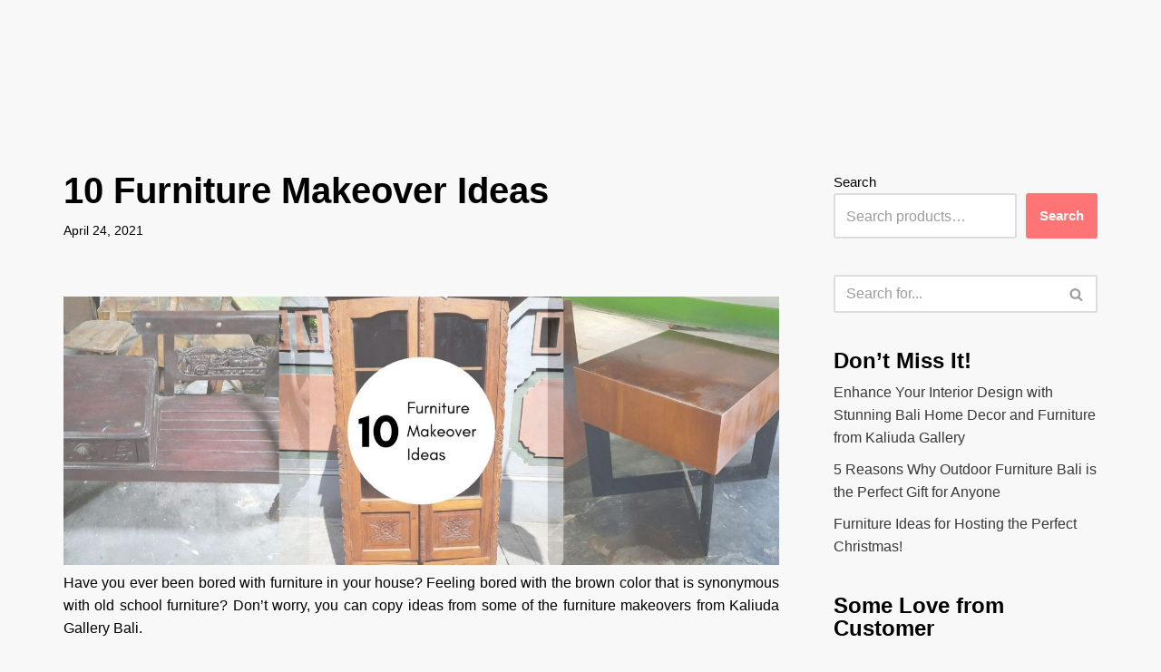

--- FILE ---
content_type: text/html; charset=UTF-8
request_url: https://kaliudagallery.com/10-furniture-makeover-ideas/
body_size: 25506
content:
<!DOCTYPE html><html lang="en-US"><head><script data-no-optimize="1">var litespeed_docref=sessionStorage.getItem("litespeed_docref");litespeed_docref&&(Object.defineProperty(document,"referrer",{get:function(){return litespeed_docref}}),sessionStorage.removeItem("litespeed_docref"));</script> <script type="litespeed/javascript" data-src="https://www.googleoptimize.com/optimize.js?id=OPT-NSMMZ6G"></script>  <script type="litespeed/javascript">(function(w,d,s,l,i){w[l]=w[l]||[];w[l].push({'gtm.start':new Date().getTime(),event:'gtm.js'});var f=d.getElementsByTagName(s)[0],j=d.createElement(s),dl=l!='dataLayer'?'&l='+l:'';j.async=!0;j.src='https://www.googletagmanager.com/gtm.js?id='+i+dl;f.parentNode.insertBefore(j,f)})(window,document,'script','dataLayer','GTM-5M4F5M7')</script> 
 <script type="litespeed/javascript" data-src="https://www.googletagmanager.com/gtag/js?id=G-43THB4PCVD"></script> <script type="litespeed/javascript">window.dataLayer=window.dataLayer||[];function gtag(){dataLayer.push(arguments)}
gtag('js',new Date());gtag('config','G-43THB4PCVD')</script> <title>KALIUDA Gallery &amp; Concept | Supplier Furniture and Home Decor in Bali</title><meta name="author" content="KALIUDA Gallery Bali" /><meta name="contact" content="KALIUDA Gallery Bali" /><meta name="copyright" content="KALIUDA Gallery Bali" /><meta name="google-site-verification" content="j8jkRhpH8CQP3W7uzEpwR4VE7vUyxYmpD1ucXUpzehk" /><meta name="yandex-verification" content="ed7424331d3d69f8" /><meta name="description" content="KALIUDA Gallery is the best teak wood furniture supplier and store in Bali. We accept custom furniture and home decor orders, offline or online." /><meta name="keywords" content="furniture supplier bali, teak wood furniture bali, bali furniture, furniture online bali, custom furniture bali, furniture from bali, home decor bali, bali furniture stores, furniture denpasar, standing mirror bali, bali furniture suppliers, bali outdoor furniture, furniture in bali, supplier furniture bali, buying furniture in bali, teak furniture indonesia" /><meta name="facebook-domain-verification" content="0rb3kskgphr909on9yy8tjo0cbtxd6" /><meta charset="UTF-8"><link data-optimized="2" rel="stylesheet" href="https://kaliudagallery.com/wp-content/litespeed/css/8d0957dfc5dd0369cb80e87296649311.css?ver=3c04c" /><meta name="viewport" content="width=device-width, initial-scale=1, minimum-scale=1"><link rel="profile" href="https://gmpg.org/xfn/11"><link rel="pingback" href="https://kaliudagallery.com/xmlrpc.php"><meta name='robots' content='index, follow, max-image-preview:large, max-snippet:-1, max-video-preview:-1' /><title>10 Furniture Makeover Ideas - KALIUDA Gallery Bali</title><meta name="description" content="Don&#039;t worry, now you can copy ideas from some of the furniture makeover from Kaliuda Gallery Bali." /><link rel="canonical" href="https://kaliudagallery.com/10-furniture-makeover-ideas/" /><meta property="og:locale" content="en_US" /><meta property="og:type" content="article" /><meta property="og:title" content="10 Furniture Makeover Ideas - KALIUDA Gallery Bali" /><meta property="og:description" content="Don&#039;t worry, now you can copy ideas from some of the furniture makeover from Kaliuda Gallery Bali." /><meta property="og:url" content="https://kaliudagallery.com/10-furniture-makeover-ideas/" /><meta property="og:site_name" content="KALIUDA Gallery Bali" /><meta property="article:publisher" content="https://www.facebook.com/kaliuda.gallery/" /><meta property="article:published_time" content="2021-04-24T00:00:31+00:00" /><meta property="article:modified_time" content="2021-06-04T07:01:01+00:00" /><meta property="og:image" content="https://kaliudagallery.com/wp-content/uploads/2021/04/10-Furniture-Makeover-Ideas-Blog-Banner-Kaliuda-Gallery-Bali.jpg" /><meta name="author" content="Kaliuda Bali" /><meta name="twitter:card" content="summary_large_image" /><meta name="twitter:creator" content="@kaliudagallery" /><meta name="twitter:site" content="@kaliudagallery" /><meta name="twitter:label1" content="Written by" /><meta name="twitter:data1" content="Kaliuda Bali" /><meta name="twitter:label2" content="Est. reading time" /><meta name="twitter:data2" content="9 minutes" /> <script type="application/ld+json" class="yoast-schema-graph">{"@context":"https://schema.org","@graph":[{"@type":"Article","@id":"https://kaliudagallery.com/10-furniture-makeover-ideas/#article","isPartOf":{"@id":"https://kaliudagallery.com/10-furniture-makeover-ideas/"},"author":{"name":"Kaliuda Bali","@id":"https://kaliudagallery.com/#/schema/person/f3c0d52e71c2e473c5287e7042b778e0"},"headline":"10 Furniture Makeover Ideas","datePublished":"2021-04-24T00:00:31+00:00","dateModified":"2021-06-04T07:01:01+00:00","mainEntityOfPage":{"@id":"https://kaliudagallery.com/10-furniture-makeover-ideas/"},"wordCount":704,"commentCount":0,"publisher":{"@id":"https://kaliudagallery.com/#organization"},"image":{"@id":"https://kaliudagallery.com/10-furniture-makeover-ideas/#primaryimage"},"thumbnailUrl":"https://kaliudagallery.com/wp-content/uploads/2021/04/10-Furniture-Makeover-Ideas-Blog-Banner-Kaliuda-Gallery-Bali.jpg","keywords":["Tips &amp; Tricks"],"articleSection":["Blog"],"inLanguage":"en-US","potentialAction":[{"@type":"CommentAction","name":"Comment","target":["https://kaliudagallery.com/10-furniture-makeover-ideas/#respond"]}]},{"@type":"WebPage","@id":"https://kaliudagallery.com/10-furniture-makeover-ideas/","url":"https://kaliudagallery.com/10-furniture-makeover-ideas/","name":"10 Furniture Makeover Ideas - KALIUDA Gallery Bali","isPartOf":{"@id":"https://kaliudagallery.com/#website"},"primaryImageOfPage":{"@id":"https://kaliudagallery.com/10-furniture-makeover-ideas/#primaryimage"},"image":{"@id":"https://kaliudagallery.com/10-furniture-makeover-ideas/#primaryimage"},"thumbnailUrl":"https://kaliudagallery.com/wp-content/uploads/2021/04/10-Furniture-Makeover-Ideas-Blog-Banner-Kaliuda-Gallery-Bali.jpg","datePublished":"2021-04-24T00:00:31+00:00","dateModified":"2021-06-04T07:01:01+00:00","description":"Don't worry, now you can copy ideas from some of the furniture makeover from Kaliuda Gallery Bali.","breadcrumb":{"@id":"https://kaliudagallery.com/10-furniture-makeover-ideas/#breadcrumb"},"inLanguage":"en-US","potentialAction":[{"@type":"ReadAction","target":["https://kaliudagallery.com/10-furniture-makeover-ideas/"]}]},{"@type":"ImageObject","inLanguage":"en-US","@id":"https://kaliudagallery.com/10-furniture-makeover-ideas/#primaryimage","url":"https://kaliudagallery.com/wp-content/uploads/2021/04/10-Furniture-Makeover-Ideas-Blog-Banner-Kaliuda-Gallery-Bali.jpg","contentUrl":"https://kaliudagallery.com/wp-content/uploads/2021/04/10-Furniture-Makeover-Ideas-Blog-Banner-Kaliuda-Gallery-Bali.jpg","width":1020,"height":383,"caption":"10 Furniture Makeover Ideas Blog Banner - Kaliuda Gallery Bali"},{"@type":"BreadcrumbList","@id":"https://kaliudagallery.com/10-furniture-makeover-ideas/#breadcrumb","itemListElement":[{"@type":"ListItem","position":1,"name":"Home","item":"https://kaliudagallery.com/"},{"@type":"ListItem","position":2,"name":"10 Furniture Makeover Ideas"}]},{"@type":"WebSite","@id":"https://kaliudagallery.com/#website","url":"https://kaliudagallery.com/","name":"KALIUDA Gallery Bali","description":"Furniture | Home Decor | Handicraft | Artwork | Collectable Antique","publisher":{"@id":"https://kaliudagallery.com/#organization"},"potentialAction":[{"@type":"SearchAction","target":{"@type":"EntryPoint","urlTemplate":"https://kaliudagallery.com/?s={search_term_string}"},"query-input":"required name=search_term_string"}],"inLanguage":"en-US"},{"@type":"Organization","@id":"https://kaliudagallery.com/#organization","name":"KALIUDA Gallery","url":"https://kaliudagallery.com/","logo":{"@type":"ImageObject","inLanguage":"en-US","@id":"https://kaliudagallery.com/#/schema/logo/image/","url":"https://kaliudagallery.com/wp-content/uploads/2020/02/LOGO-KALIUDA-gallery-concept-e1581178104617.png","contentUrl":"https://kaliudagallery.com/wp-content/uploads/2020/02/LOGO-KALIUDA-gallery-concept-e1581178104617.png","width":650,"height":355,"caption":"KALIUDA Gallery"},"image":{"@id":"https://kaliudagallery.com/#/schema/logo/image/"},"sameAs":["https://www.facebook.com/kaliuda.gallery/","https://x.com/kaliudagallery","https://www.instagram.com/kaliudagallery/","https://id.pinterest.com/kaliudabali/","https://www.youtube.com/channel/UC0HCso7sxpNtuN8RM5hxoTA"]},{"@type":"Person","@id":"https://kaliudagallery.com/#/schema/person/f3c0d52e71c2e473c5287e7042b778e0","name":"Kaliuda Bali","image":{"@type":"ImageObject","inLanguage":"en-US","@id":"https://kaliudagallery.com/#/schema/person/image/","url":"https://secure.gravatar.com/avatar/437de623fc329bb1b931d09b489ce983?s=96&d=mm&r=g","contentUrl":"https://secure.gravatar.com/avatar/437de623fc329bb1b931d09b489ce983?s=96&d=mm&r=g","caption":"Kaliuda Bali"}}]}</script> <link rel="alternate" type="application/rss+xml" title="KALIUDA Gallery Bali &raquo; Feed" href="https://kaliudagallery.com/feed/" /><link rel="alternate" type="application/rss+xml" title="KALIUDA Gallery Bali &raquo; Comments Feed" href="https://kaliudagallery.com/comments/feed/" /><link rel="alternate" type="application/rss+xml" title="KALIUDA Gallery Bali &raquo; 10 Furniture Makeover Ideas Comments Feed" href="https://kaliudagallery.com/10-furniture-makeover-ideas/feed/" /><style id='classic-theme-styles-inline-css' type='text/css'>/*! This file is auto-generated */
.wp-block-button__link{color:#fff;background-color:#32373c;border-radius:9999px;box-shadow:none;text-decoration:none;padding:calc(.667em + 2px) calc(1.333em + 2px);font-size:1.125em}.wp-block-file__button{background:#32373c;color:#fff;text-decoration:none}</style><style id='global-styles-inline-css' type='text/css'>:root{--wp--preset--aspect-ratio--square: 1;--wp--preset--aspect-ratio--4-3: 4/3;--wp--preset--aspect-ratio--3-4: 3/4;--wp--preset--aspect-ratio--3-2: 3/2;--wp--preset--aspect-ratio--2-3: 2/3;--wp--preset--aspect-ratio--16-9: 16/9;--wp--preset--aspect-ratio--9-16: 9/16;--wp--preset--color--black: #000000;--wp--preset--color--cyan-bluish-gray: #abb8c3;--wp--preset--color--white: #ffffff;--wp--preset--color--pale-pink: #f78da7;--wp--preset--color--vivid-red: #cf2e2e;--wp--preset--color--luminous-vivid-orange: #ff6900;--wp--preset--color--luminous-vivid-amber: #fcb900;--wp--preset--color--light-green-cyan: #7bdcb5;--wp--preset--color--vivid-green-cyan: #00d084;--wp--preset--color--pale-cyan-blue: #8ed1fc;--wp--preset--color--vivid-cyan-blue: #0693e3;--wp--preset--color--vivid-purple: #9b51e0;--wp--preset--color--neve-link-color: var(--nv-primary-accent);--wp--preset--color--neve-link-hover-color: var(--nv-secondary-accent);--wp--preset--color--nv-site-bg: var(--nv-site-bg);--wp--preset--color--nv-light-bg: var(--nv-light-bg);--wp--preset--color--nv-dark-bg: var(--nv-dark-bg);--wp--preset--color--neve-text-color: var(--nv-text-color);--wp--preset--color--nv-text-dark-bg: var(--nv-text-dark-bg);--wp--preset--color--nv-c-1: var(--nv-c-1);--wp--preset--color--nv-c-2: var(--nv-c-2);--wp--preset--gradient--vivid-cyan-blue-to-vivid-purple: linear-gradient(135deg,rgba(6,147,227,1) 0%,rgb(155,81,224) 100%);--wp--preset--gradient--light-green-cyan-to-vivid-green-cyan: linear-gradient(135deg,rgb(122,220,180) 0%,rgb(0,208,130) 100%);--wp--preset--gradient--luminous-vivid-amber-to-luminous-vivid-orange: linear-gradient(135deg,rgba(252,185,0,1) 0%,rgba(255,105,0,1) 100%);--wp--preset--gradient--luminous-vivid-orange-to-vivid-red: linear-gradient(135deg,rgba(255,105,0,1) 0%,rgb(207,46,46) 100%);--wp--preset--gradient--very-light-gray-to-cyan-bluish-gray: linear-gradient(135deg,rgb(238,238,238) 0%,rgb(169,184,195) 100%);--wp--preset--gradient--cool-to-warm-spectrum: linear-gradient(135deg,rgb(74,234,220) 0%,rgb(151,120,209) 20%,rgb(207,42,186) 40%,rgb(238,44,130) 60%,rgb(251,105,98) 80%,rgb(254,248,76) 100%);--wp--preset--gradient--blush-light-purple: linear-gradient(135deg,rgb(255,206,236) 0%,rgb(152,150,240) 100%);--wp--preset--gradient--blush-bordeaux: linear-gradient(135deg,rgb(254,205,165) 0%,rgb(254,45,45) 50%,rgb(107,0,62) 100%);--wp--preset--gradient--luminous-dusk: linear-gradient(135deg,rgb(255,203,112) 0%,rgb(199,81,192) 50%,rgb(65,88,208) 100%);--wp--preset--gradient--pale-ocean: linear-gradient(135deg,rgb(255,245,203) 0%,rgb(182,227,212) 50%,rgb(51,167,181) 100%);--wp--preset--gradient--electric-grass: linear-gradient(135deg,rgb(202,248,128) 0%,rgb(113,206,126) 100%);--wp--preset--gradient--midnight: linear-gradient(135deg,rgb(2,3,129) 0%,rgb(40,116,252) 100%);--wp--preset--font-size--small: 13px;--wp--preset--font-size--medium: 20px;--wp--preset--font-size--large: 36px;--wp--preset--font-size--x-large: 42px;--wp--preset--spacing--20: 0.44rem;--wp--preset--spacing--30: 0.67rem;--wp--preset--spacing--40: 1rem;--wp--preset--spacing--50: 1.5rem;--wp--preset--spacing--60: 2.25rem;--wp--preset--spacing--70: 3.38rem;--wp--preset--spacing--80: 5.06rem;--wp--preset--shadow--natural: 6px 6px 9px rgba(0, 0, 0, 0.2);--wp--preset--shadow--deep: 12px 12px 50px rgba(0, 0, 0, 0.4);--wp--preset--shadow--sharp: 6px 6px 0px rgba(0, 0, 0, 0.2);--wp--preset--shadow--outlined: 6px 6px 0px -3px rgba(255, 255, 255, 1), 6px 6px rgba(0, 0, 0, 1);--wp--preset--shadow--crisp: 6px 6px 0px rgba(0, 0, 0, 1);}:where(.is-layout-flex){gap: 0.5em;}:where(.is-layout-grid){gap: 0.5em;}body .is-layout-flex{display: flex;}.is-layout-flex{flex-wrap: wrap;align-items: center;}.is-layout-flex > :is(*, div){margin: 0;}body .is-layout-grid{display: grid;}.is-layout-grid > :is(*, div){margin: 0;}:where(.wp-block-columns.is-layout-flex){gap: 2em;}:where(.wp-block-columns.is-layout-grid){gap: 2em;}:where(.wp-block-post-template.is-layout-flex){gap: 1.25em;}:where(.wp-block-post-template.is-layout-grid){gap: 1.25em;}.has-black-color{color: var(--wp--preset--color--black) !important;}.has-cyan-bluish-gray-color{color: var(--wp--preset--color--cyan-bluish-gray) !important;}.has-white-color{color: var(--wp--preset--color--white) !important;}.has-pale-pink-color{color: var(--wp--preset--color--pale-pink) !important;}.has-vivid-red-color{color: var(--wp--preset--color--vivid-red) !important;}.has-luminous-vivid-orange-color{color: var(--wp--preset--color--luminous-vivid-orange) !important;}.has-luminous-vivid-amber-color{color: var(--wp--preset--color--luminous-vivid-amber) !important;}.has-light-green-cyan-color{color: var(--wp--preset--color--light-green-cyan) !important;}.has-vivid-green-cyan-color{color: var(--wp--preset--color--vivid-green-cyan) !important;}.has-pale-cyan-blue-color{color: var(--wp--preset--color--pale-cyan-blue) !important;}.has-vivid-cyan-blue-color{color: var(--wp--preset--color--vivid-cyan-blue) !important;}.has-vivid-purple-color{color: var(--wp--preset--color--vivid-purple) !important;}.has-black-background-color{background-color: var(--wp--preset--color--black) !important;}.has-cyan-bluish-gray-background-color{background-color: var(--wp--preset--color--cyan-bluish-gray) !important;}.has-white-background-color{background-color: var(--wp--preset--color--white) !important;}.has-pale-pink-background-color{background-color: var(--wp--preset--color--pale-pink) !important;}.has-vivid-red-background-color{background-color: var(--wp--preset--color--vivid-red) !important;}.has-luminous-vivid-orange-background-color{background-color: var(--wp--preset--color--luminous-vivid-orange) !important;}.has-luminous-vivid-amber-background-color{background-color: var(--wp--preset--color--luminous-vivid-amber) !important;}.has-light-green-cyan-background-color{background-color: var(--wp--preset--color--light-green-cyan) !important;}.has-vivid-green-cyan-background-color{background-color: var(--wp--preset--color--vivid-green-cyan) !important;}.has-pale-cyan-blue-background-color{background-color: var(--wp--preset--color--pale-cyan-blue) !important;}.has-vivid-cyan-blue-background-color{background-color: var(--wp--preset--color--vivid-cyan-blue) !important;}.has-vivid-purple-background-color{background-color: var(--wp--preset--color--vivid-purple) !important;}.has-black-border-color{border-color: var(--wp--preset--color--black) !important;}.has-cyan-bluish-gray-border-color{border-color: var(--wp--preset--color--cyan-bluish-gray) !important;}.has-white-border-color{border-color: var(--wp--preset--color--white) !important;}.has-pale-pink-border-color{border-color: var(--wp--preset--color--pale-pink) !important;}.has-vivid-red-border-color{border-color: var(--wp--preset--color--vivid-red) !important;}.has-luminous-vivid-orange-border-color{border-color: var(--wp--preset--color--luminous-vivid-orange) !important;}.has-luminous-vivid-amber-border-color{border-color: var(--wp--preset--color--luminous-vivid-amber) !important;}.has-light-green-cyan-border-color{border-color: var(--wp--preset--color--light-green-cyan) !important;}.has-vivid-green-cyan-border-color{border-color: var(--wp--preset--color--vivid-green-cyan) !important;}.has-pale-cyan-blue-border-color{border-color: var(--wp--preset--color--pale-cyan-blue) !important;}.has-vivid-cyan-blue-border-color{border-color: var(--wp--preset--color--vivid-cyan-blue) !important;}.has-vivid-purple-border-color{border-color: var(--wp--preset--color--vivid-purple) !important;}.has-vivid-cyan-blue-to-vivid-purple-gradient-background{background: var(--wp--preset--gradient--vivid-cyan-blue-to-vivid-purple) !important;}.has-light-green-cyan-to-vivid-green-cyan-gradient-background{background: var(--wp--preset--gradient--light-green-cyan-to-vivid-green-cyan) !important;}.has-luminous-vivid-amber-to-luminous-vivid-orange-gradient-background{background: var(--wp--preset--gradient--luminous-vivid-amber-to-luminous-vivid-orange) !important;}.has-luminous-vivid-orange-to-vivid-red-gradient-background{background: var(--wp--preset--gradient--luminous-vivid-orange-to-vivid-red) !important;}.has-very-light-gray-to-cyan-bluish-gray-gradient-background{background: var(--wp--preset--gradient--very-light-gray-to-cyan-bluish-gray) !important;}.has-cool-to-warm-spectrum-gradient-background{background: var(--wp--preset--gradient--cool-to-warm-spectrum) !important;}.has-blush-light-purple-gradient-background{background: var(--wp--preset--gradient--blush-light-purple) !important;}.has-blush-bordeaux-gradient-background{background: var(--wp--preset--gradient--blush-bordeaux) !important;}.has-luminous-dusk-gradient-background{background: var(--wp--preset--gradient--luminous-dusk) !important;}.has-pale-ocean-gradient-background{background: var(--wp--preset--gradient--pale-ocean) !important;}.has-electric-grass-gradient-background{background: var(--wp--preset--gradient--electric-grass) !important;}.has-midnight-gradient-background{background: var(--wp--preset--gradient--midnight) !important;}.has-small-font-size{font-size: var(--wp--preset--font-size--small) !important;}.has-medium-font-size{font-size: var(--wp--preset--font-size--medium) !important;}.has-large-font-size{font-size: var(--wp--preset--font-size--large) !important;}.has-x-large-font-size{font-size: var(--wp--preset--font-size--x-large) !important;}
:where(.wp-block-post-template.is-layout-flex){gap: 1.25em;}:where(.wp-block-post-template.is-layout-grid){gap: 1.25em;}
:where(.wp-block-columns.is-layout-flex){gap: 2em;}:where(.wp-block-columns.is-layout-grid){gap: 2em;}
:root :where(.wp-block-pullquote){font-size: 1.5em;line-height: 1.6;}</style><style id='neve-style-inline-css' type='text/css'>.nv-meta-list li.meta:not(:last-child):after { content:"/" }.nv-meta-list .no-mobile{
			display:none;
		}.nv-meta-list li.last::after{
			content: ""!important;
		}@media (min-width: 769px) {
			.nv-meta-list .no-mobile {
				display: inline-block;
			}
			.nv-meta-list li.last:not(:last-child)::after {
		 		content: "/" !important;
			}
		}
 :root{ --container: 748px;--postwidth:100%; --primarybtnbg: #ff7575; --primarybtnhoverbg: #0366d6; --primarybtncolor: #ffffff; --secondarybtncolor: #fa7268; --primarybtnhovercolor: #ffffff; --secondarybtnhovercolor: var(--nv-text-color);--primarybtnborderradius:3px;--secondarybtnborderradius:3px;--secondarybtnborderwidth:1px;--btnpadding:13px 15px;--primarybtnpadding:13px 15px;--secondarybtnpadding:calc(13px - 1px) calc(15px - 1px); --bodyfontfamily: Arial,Helvetica,sans-serif; --bodyfontsize: 15px; --bodylineheight: 1.6em; --bodyletterspacing: 0px; --bodyfontweight: 400; --bodytexttransform: none; --h1fontsize: 36px; --h1fontweight: 700; --h1lineheight: 1.2; --h1letterspacing: 0px; --h1texttransform: none; --h2fontsize: 28px; --h2fontweight: 700; --h2lineheight: 1.3; --h2letterspacing: 0px; --h2texttransform: none; --h3fontsize: 24px; --h3fontweight: 700; --h3lineheight: 1.4; --h3letterspacing: 0px; --h3texttransform: none; --h4fontsize: 20px; --h4fontweight: 700; --h4lineheight: 1.6; --h4letterspacing: 0px; --h4texttransform: none; --h5fontsize: 16px; --h5fontweight: 700; --h5lineheight: 1.6; --h5letterspacing: 0px; --h5texttransform: none; --h6fontsize: 14px; --h6fontweight: 700; --h6lineheight: 1.6; --h6letterspacing: 0px; --h6texttransform: none;--formfieldborderwidth:2px;--formfieldborderradius:3px; --formfieldbgcolor: var(--nv-site-bg); --formfieldbordercolor: #dddddd; --formfieldcolor: var(--nv-text-color);--formfieldpadding:10px 12px; } .has-neve-button-color-color{ color: #ff7575!important; } .has-neve-button-color-background-color{ background-color: #ff7575!important; } .single-post-container .alignfull > [class*="__inner-container"], .single-post-container .alignwide > [class*="__inner-container"]{ max-width:718px } .nv-meta-list{ --avatarsize: 20px; } .single .nv-meta-list{ --avatarsize: 20px; } .nv-post-cover{ --height: 250px;--padding:40px 15px;--justify: flex-start; --textalign: left; --valign: center; } .nv-post-cover .nv-title-meta-wrap, .nv-page-title-wrap, .entry-header{ --textalign: left; } .nv-is-boxed.nv-title-meta-wrap{ --padding:40px 15px; --bgcolor: var(--nv-dark-bg); } .nv-overlay{ --opacity: 50; --blendmode: normal; } .nv-is-boxed.nv-comments-wrap{ --padding:20px; } .nv-is-boxed.comment-respond{ --padding:20px; } .single:not(.single-product), .page{ --c-vspace:0 0 0 0;; } .global-styled{ --bgcolor: var(--nv-site-bg); } .header-top{ --rowbcolor: var(--nv-light-bg); --color: var(--nv-text-color); --bgcolor: var(--nv-site-bg); } .header-main{ --rowbcolor: var(--nv-light-bg); --color: var(--nv-text-color); --bgcolor: var(--nv-site-bg); } .header-bottom{ --rowbcolor: var(--nv-light-bg); --color: var(--nv-text-color); --bgcolor: var(--nv-site-bg); } .header-menu-sidebar-bg{ --justify: flex-start; --textalign: left;--flexg: 1;--wrapdropdownwidth: auto; --color: var(--nv-text-color); --bgcolor: var(--nv-site-bg); } .header-menu-sidebar{ width: 360px; } .builder-item--logo{ --maxwidth: 120px;--padding:10px 0;--margin:0; --textalign: center;--justify: center; } .builder-item--nav-icon,.header-menu-sidebar .close-sidebar-panel .navbar-toggle{ --borderradius:0; } .builder-item--nav-icon{ --label-margin:0 5px 0 0;;--padding:10px 15px;--margin:0; } .builder-item--primary-menu{ --hovercolor: var(--nv-secondary-accent); --hovertextcolor: var(--nv-text-color); --activecolor: var(--nv-primary-accent); --spacing: 20px; --height: 25px;--padding:0;--margin:0; --fontsize: 1em; --lineheight: 1.6em; --letterspacing: 0px; --fontweight: 500; --texttransform: none; --iconsize: 1em; } .hfg-is-group.has-primary-menu .inherit-ff{ --inheritedfw: 500; } .builder-item--button_base{ --primarybtnbg: var(--nv-primary-accent); --primarybtncolor: #fff; --primarybtnhoverbg: var(--nv-primary-accent); --primarybtnhovercolor: #fff;--primarybtnshadow:none;--primarybtnhovershadow:none;--padding:8px 12px;--margin:0; } .builder-item--secondary-menu{ --color: #000000; --hovercolor: var(--nv-secondary-accent); --hovertextcolor: var(--nv-text-color); --spacing: 20px; --height: 25px;--padding:0;--margin:0; --fontsize: 1em; --lineheight: 1.6em; --letterspacing: 0px; --fontweight: 500; --texttransform: none; --iconsize: 1em; } .hfg-is-group.has-secondary-menu .inherit-ff{ --inheritedfw: 500; } .footer-top-inner .row{ grid-template-columns:repeat(4, 1fr); --valign: flex-start; } .footer-top{ --rowbcolor: var(--nv-light-bg); --color: var(--nv-text-color); --bgcolor: var(--nv-site-bg); } .footer-main-inner .row{ grid-template-columns:1fr 1fr 1fr; --valign: flex-start; } .footer-main{ --rowbcolor: var(--nv-light-bg); --color: var(--nv-text-color); --bgcolor: var(--nv-site-bg); } .footer-bottom-inner .row{ grid-template-columns:1fr; --valign: flex-start; } .footer-bottom{ --rowbcolor: var(--nv-light-bg); --color: #000000; --bgcolor: #fafafa; } .builder-item--footer-one-widgets{ --padding:0;--margin:0; --textalign: left;--justify: flex-start; } .builder-item--footer-two-widgets{ --padding:0;--margin:0; --textalign: left;--justify: flex-start; } .builder-item--footer-three-widgets{ --padding:0;--margin:0; --textalign: left;--justify: flex-start; } .builder-item--footer-four-widgets{ --padding:0;--margin:0; --textalign: left;--justify: flex-start; } @media(min-width: 576px){ :root{ --container: 992px;--postwidth:100%;--btnpadding:13px 15px;--primarybtnpadding:13px 15px;--secondarybtnpadding:calc(13px - 1px) calc(15px - 1px); --bodyfontsize: 16px; --bodylineheight: 1.6em; --bodyletterspacing: 0px; --h1fontsize: 38px; --h1lineheight: 1.2; --h1letterspacing: 0px; --h2fontsize: 30px; --h2lineheight: 1.2; --h2letterspacing: 0px; --h3fontsize: 26px; --h3lineheight: 1.4; --h3letterspacing: 0px; --h4fontsize: 22px; --h4lineheight: 1.5; --h4letterspacing: 0px; --h5fontsize: 18px; --h5lineheight: 1.6; --h5letterspacing: 0px; --h6fontsize: 14px; --h6lineheight: 1.6; --h6letterspacing: 0px; } .single-post-container .alignfull > [class*="__inner-container"], .single-post-container .alignwide > [class*="__inner-container"]{ max-width:962px } .nv-meta-list{ --avatarsize: 20px; } .single .nv-meta-list{ --avatarsize: 20px; } .nv-post-cover{ --height: 320px;--padding:60px 30px;--justify: flex-start; --textalign: left; --valign: center; } .nv-post-cover .nv-title-meta-wrap, .nv-page-title-wrap, .entry-header{ --textalign: left; } .nv-is-boxed.nv-title-meta-wrap{ --padding:60px 30px; } .nv-is-boxed.nv-comments-wrap{ --padding:30px; } .nv-is-boxed.comment-respond{ --padding:30px; } .single:not(.single-product), .page{ --c-vspace:0 0 0 0;; } .header-menu-sidebar-bg{ --justify: flex-start; --textalign: left;--flexg: 1;--wrapdropdownwidth: auto; } .header-menu-sidebar{ width: 360px; } .builder-item--logo{ --maxwidth: 120px;--padding:10px 0;--margin:0; --textalign: center;--justify: center; } .builder-item--nav-icon{ --label-margin:0 5px 0 0;;--padding:10px 15px;--margin:0; } .builder-item--primary-menu{ --spacing: 20px; --height: 25px;--padding:0;--margin:0; --fontsize: 1em; --lineheight: 1.6em; --letterspacing: 0px; --iconsize: 1em; } .builder-item--button_base{ --padding:8px 12px;--margin:0; } .builder-item--secondary-menu{ --spacing: 20px; --height: 25px;--padding:0;--margin:0; --fontsize: 1em; --lineheight: 1.6em; --letterspacing: 0px; --iconsize: 1em; } .builder-item--footer-one-widgets{ --padding:0;--margin:0; --textalign: left;--justify: flex-start; } .builder-item--footer-two-widgets{ --padding:0;--margin:0; --textalign: left;--justify: flex-start; } .builder-item--footer-three-widgets{ --padding:0;--margin:0; --textalign: left;--justify: flex-start; } .builder-item--footer-four-widgets{ --padding:0;--margin:0; --textalign: left;--justify: flex-start; } }@media(min-width: 960px){ :root{ --container: 1170px;--postwidth:33.333333333333%;--btnpadding:13px 15px;--primarybtnpadding:13px 15px;--secondarybtnpadding:calc(13px - 1px) calc(15px - 1px); --bodyfontsize: 15px; --bodylineheight: 1.6em; --bodyletterspacing: 0px; --h1fontsize: 40px; --h1lineheight: 1.1; --h1letterspacing: 0px; --h2fontsize: 32px; --h2lineheight: 1.2; --h2letterspacing: 0px; --h3fontsize: 28px; --h3lineheight: 1.4; --h3letterspacing: 0px; --h4fontsize: 24px; --h4lineheight: 1.5; --h4letterspacing: 0px; --h5fontsize: 20px; --h5lineheight: 1.6; --h5letterspacing: 0px; --h6fontsize: 16px; --h6lineheight: 1.6; --h6letterspacing: 0px; } body:not(.single):not(.archive):not(.blog):not(.search):not(.error404) .neve-main > .container .col, body.post-type-archive-course .neve-main > .container .col, body.post-type-archive-llms_membership .neve-main > .container .col{ max-width: 100%; } body:not(.single):not(.archive):not(.blog):not(.search):not(.error404) .nv-sidebar-wrap, body.post-type-archive-course .nv-sidebar-wrap, body.post-type-archive-llms_membership .nv-sidebar-wrap{ max-width: 0%; } .neve-main > .archive-container .nv-index-posts.col{ max-width: 100%; } .neve-main > .archive-container .nv-sidebar-wrap{ max-width: 0%; } .neve-main > .single-post-container .nv-single-post-wrap.col{ max-width: 70%; } .single-post-container .alignfull > [class*="__inner-container"], .single-post-container .alignwide > [class*="__inner-container"]{ max-width:789px } .container-fluid.single-post-container .alignfull > [class*="__inner-container"], .container-fluid.single-post-container .alignwide > [class*="__inner-container"]{ max-width:calc(70% + 15px) } .neve-main > .single-post-container .nv-sidebar-wrap{ max-width: 30%; } .nv-meta-list{ --avatarsize: 20px; } .single .nv-meta-list{ --avatarsize: 20px; } .nv-post-cover{ --height: 400px;--padding:60px 40px;--justify: flex-start; --textalign: left; --valign: center; } .nv-post-cover .nv-title-meta-wrap, .nv-page-title-wrap, .entry-header{ --textalign: left; } .nv-is-boxed.nv-title-meta-wrap{ --padding:60px 40px; } .nv-is-boxed.nv-comments-wrap{ --padding:40px; } .nv-is-boxed.comment-respond{ --padding:40px; } .single:not(.single-product), .page{ --c-vspace:0 0 0 0;; } .header-menu-sidebar-bg{ --justify: flex-start; --textalign: left;--flexg: 1;--wrapdropdownwidth: auto; } .header-menu-sidebar{ width: 360px; } .builder-item--logo{ --maxwidth: 350px;--padding:10px 0;--margin:0; --textalign: center;--justify: center; } .builder-item--nav-icon{ --label-margin:0 5px 0 0;;--padding:10px 15px;--margin:0; } .builder-item--primary-menu{ --spacing: 20px; --height: 25px;--padding:0;--margin:0; --fontsize: 1.8em; --lineheight: 1.6em; --letterspacing: 0px; --iconsize: 1.8em; } .builder-item--button_base{ --padding:8px 12px;--margin:0; } .builder-item--secondary-menu{ --spacing: 15px; --height: 15px;--padding:0;--margin:0; --fontsize: 0.9em; --lineheight: 1.6em; --letterspacing: 0px; --iconsize: 0.9em; } .builder-item--footer-one-widgets{ --padding:0;--margin:0; --textalign: left;--justify: flex-start; } .builder-item--footer-two-widgets{ --padding:0;--margin:0; --textalign: left;--justify: flex-start; } .builder-item--footer-three-widgets{ --padding:0;--margin:0; --textalign: left;--justify: flex-start; } .builder-item--footer-four-widgets{ --padding:0;--margin:0; --textalign: left;--justify: flex-start; } }.nv-content-wrap .elementor a:not(.button):not(.wp-block-file__button){ text-decoration: none; }:root{--nv-primary-accent:#040404;--nv-secondary-accent:#ffa266;--nv-site-bg:#ffffff;--nv-light-bg:#ededed;--nv-dark-bg:#14171c;--nv-text-color:#393939;--nv-text-dark-bg:#ffffff;--nv-c-1:#77b978;--nv-c-2:#f37262;--nv-fallback-ff:Arial, Helvetica, sans-serif;}
:root{--e-global-color-nvprimaryaccent:#040404;--e-global-color-nvsecondaryaccent:#ffa266;--e-global-color-nvsitebg:#ffffff;--e-global-color-nvlightbg:#ededed;--e-global-color-nvdarkbg:#14171c;--e-global-color-nvtextcolor:#393939;--e-global-color-nvtextdarkbg:#ffffff;--e-global-color-nvc1:#77b978;--e-global-color-nvc2:#f37262;}</style><link rel="preconnect" href="https://fonts.gstatic.com/" crossorigin><link rel="https://api.w.org/" href="https://kaliudagallery.com/wp-json/" /><link rel="alternate" title="JSON" type="application/json" href="https://kaliudagallery.com/wp-json/wp/v2/posts/4490" /><link rel="EditURI" type="application/rsd+xml" title="RSD" href="https://kaliudagallery.com/xmlrpc.php?rsd" /><meta name="generator" content="WordPress 6.6.2" /><link rel='shortlink' href='https://kaliudagallery.com/?p=4490' /><link rel="alternate" title="oEmbed (JSON)" type="application/json+oembed" href="https://kaliudagallery.com/wp-json/oembed/1.0/embed?url=https%3A%2F%2Fkaliudagallery.com%2F10-furniture-makeover-ideas%2F" /><link rel="alternate" title="oEmbed (XML)" type="text/xml+oembed" href="https://kaliudagallery.com/wp-json/oembed/1.0/embed?url=https%3A%2F%2Fkaliudagallery.com%2F10-furniture-makeover-ideas%2F&#038;format=xml" /><meta name="generator" content="Elementor 3.23.4; features: additional_custom_breakpoints, e_lazyload; settings: css_print_method-external, google_font-enabled, font_display-auto"><style type="text/css">.recentcomments a{display:inline !important;padding:0 !important;margin:0 !important;}</style><style>.e-con.e-parent:nth-of-type(n+4):not(.e-lazyloaded):not(.e-no-lazyload),
				.e-con.e-parent:nth-of-type(n+4):not(.e-lazyloaded):not(.e-no-lazyload) * {
					background-image: none !important;
				}
				@media screen and (max-height: 1024px) {
					.e-con.e-parent:nth-of-type(n+3):not(.e-lazyloaded):not(.e-no-lazyload),
					.e-con.e-parent:nth-of-type(n+3):not(.e-lazyloaded):not(.e-no-lazyload) * {
						background-image: none !important;
					}
				}
				@media screen and (max-height: 640px) {
					.e-con.e-parent:nth-of-type(n+2):not(.e-lazyloaded):not(.e-no-lazyload),
					.e-con.e-parent:nth-of-type(n+2):not(.e-lazyloaded):not(.e-no-lazyload) * {
						background-image: none !important;
					}
				}</style><link rel="icon" href="https://kaliudagallery.com/wp-content/uploads/2020/02/cropped-LOGO-KALIUDA-gallery-concept-square-32x32.jpg" sizes="32x32" /><link rel="icon" href="https://kaliudagallery.com/wp-content/uploads/2020/02/cropped-LOGO-KALIUDA-gallery-concept-square-192x192.jpg" sizes="192x192" /><link rel="apple-touch-icon" href="https://kaliudagallery.com/wp-content/uploads/2020/02/cropped-LOGO-KALIUDA-gallery-concept-square-180x180.jpg" /><meta name="msapplication-TileImage" content="https://kaliudagallery.com/wp-content/uploads/2020/02/cropped-LOGO-KALIUDA-gallery-concept-square-270x270.jpg" /><style type="text/css" id="wp-custom-css">.page-id-7802 .gtranslate_wrapper{
display:none!important;	
}

.elementor-loop-container .elementor-element.e-con.e-child:hover{
	color:#AB342E;
}

/*custom*/
p{
	margin-bottom:0;
}

#ftr-btn a{
	background:white!Important;
}

.highlight {
/* 	color:#fc4c3e; */
	color:#AB342E;
}

.button-primary a{
	background:#AB342E!important;
}

header#masthead.sticky .elementor-sticky--active {
	box-shadow: 0 20px 25px -5px rgb(0 0 0 / 0.1), 0 8px 10px -6px rgb(0 0 0 / 0.1);
}

#faq span.faq-number {
/*     position: absolute;
    font-size: 72px;
    font-weight: bold; */
	position: absolute;
    font-size: 72px;
    font-weight: bold;
    top: 50%;
    transform: translate(-50%, -50%);
    left: 13%;
}

#faq details.e-n-accordion-item {
    border: solid 2px;
	border-radius: 1rem;
}

 #faq details.e-n-accordion-item .e-con-full.e-flex.e-con.e-child {
    border: none;
} 

#faq details.e-n-accordion-item {
    padding: 1.5rem 2rem;
}

.project-template-default .project-specs a{
	color:inherit;
}

@media screen and (min-width:480px){
	#faq span.faq-number {
		left:10%;
	}
}

@media screen and (min-width:720px){
	#faq span.faq-number {
		left:8%;
	}
}

@media screen and (min-width:900px){
	#faq span.faq-number {
		left:6%;
	}
}

@media screen and (min-width:1200px){
	#faq span.faq-number {
		left:4%;
	}
}</style><meta name="p:domain_verify" content="3cfdcb14492084d73fe48869f8efd819"/> <script type="litespeed/javascript">(function(c,l,a,r,i,t,y){c[a]=c[a]||function(){(c[a].q=c[a].q||[]).push(arguments)};t=l.createElement(r);t.async=1;t.src="https://www.clarity.ms/tag/"+i;y=l.getElementsByTagName(r)[0];y.parentNode.insertBefore(t,y)})(window,document,"clarity","script","c5yj7wmp3s")</script> <meta name="msvalidate.01" content="BD09CF478C2BE72144F31CB4D8C67257" /> <script type="litespeed/javascript" data-src='https://platform-api.sharethis.com/js/sharethis.js#property=62997f6b93c0200019960a2b&product=sop'='async'></script> </head><body  class="post-template-default single single-post postid-4490 single-format-standard ehf-header ehf-footer ehf-template-neve ehf-stylesheet-neve-child-master  nv-blog-grid nv-sidebar-right menu_sidebar_slide_right elementor-default elementor-kit-4313" id="neve_body"  ><div class="wrapper"><header class="header" role="banner">
<a class="neve-skip-link show-on-focus" href="#content" tabindex="0">
Skip to content		</a><header id="masthead" itemscope="itemscope" itemtype="https://schema.org/WPHeader"><p class="main-title bhf-hidden" itemprop="headline"><a href="https://kaliudagallery.com" title="KALIUDA Gallery Bali" rel="home">KALIUDA Gallery Bali</a></p><div data-elementor-type="wp-post" data-elementor-id="8102" class="elementor elementor-8102" data-elementor-post-type="elementor-hf"><div class="elementor-element elementor-element-187f874 animated-fast e-flex e-con-boxed elementor-invisible e-con e-parent" data-id="187f874" data-element_type="container" data-settings="{&quot;background_background&quot;:&quot;classic&quot;,&quot;sticky&quot;:&quot;top&quot;,&quot;animation&quot;:&quot;fadeInDown&quot;,&quot;sticky_on&quot;:[&quot;desktop&quot;,&quot;tablet&quot;,&quot;mobile&quot;],&quot;sticky_offset&quot;:0,&quot;sticky_effects_offset&quot;:0}"><div class="e-con-inner"><div class="elementor-element elementor-element-f557c51 e-con-full e-flex e-con e-child" data-id="f557c51" data-element_type="container"><div class="elementor-element elementor-element-6e25eda elementor-widget-mobile__width-initial elementor-widget elementor-widget-site-logo" data-id="6e25eda" data-element_type="widget" data-settings="{&quot;align&quot;:&quot;left&quot;,&quot;width&quot;:{&quot;unit&quot;:&quot;%&quot;,&quot;size&quot;:45,&quot;sizes&quot;:[]},&quot;width_mobile&quot;:{&quot;unit&quot;:&quot;%&quot;,&quot;size&quot;:100,&quot;sizes&quot;:[]},&quot;width_tablet&quot;:{&quot;unit&quot;:&quot;%&quot;,&quot;size&quot;:&quot;&quot;,&quot;sizes&quot;:[]},&quot;space&quot;:{&quot;unit&quot;:&quot;%&quot;,&quot;size&quot;:&quot;&quot;,&quot;sizes&quot;:[]},&quot;space_tablet&quot;:{&quot;unit&quot;:&quot;%&quot;,&quot;size&quot;:&quot;&quot;,&quot;sizes&quot;:[]},&quot;space_mobile&quot;:{&quot;unit&quot;:&quot;%&quot;,&quot;size&quot;:&quot;&quot;,&quot;sizes&quot;:[]},&quot;image_border_radius&quot;:{&quot;unit&quot;:&quot;px&quot;,&quot;top&quot;:&quot;&quot;,&quot;right&quot;:&quot;&quot;,&quot;bottom&quot;:&quot;&quot;,&quot;left&quot;:&quot;&quot;,&quot;isLinked&quot;:true},&quot;image_border_radius_tablet&quot;:{&quot;unit&quot;:&quot;px&quot;,&quot;top&quot;:&quot;&quot;,&quot;right&quot;:&quot;&quot;,&quot;bottom&quot;:&quot;&quot;,&quot;left&quot;:&quot;&quot;,&quot;isLinked&quot;:true},&quot;image_border_radius_mobile&quot;:{&quot;unit&quot;:&quot;px&quot;,&quot;top&quot;:&quot;&quot;,&quot;right&quot;:&quot;&quot;,&quot;bottom&quot;:&quot;&quot;,&quot;left&quot;:&quot;&quot;,&quot;isLinked&quot;:true},&quot;caption_padding&quot;:{&quot;unit&quot;:&quot;px&quot;,&quot;top&quot;:&quot;&quot;,&quot;right&quot;:&quot;&quot;,&quot;bottom&quot;:&quot;&quot;,&quot;left&quot;:&quot;&quot;,&quot;isLinked&quot;:true},&quot;caption_padding_tablet&quot;:{&quot;unit&quot;:&quot;px&quot;,&quot;top&quot;:&quot;&quot;,&quot;right&quot;:&quot;&quot;,&quot;bottom&quot;:&quot;&quot;,&quot;left&quot;:&quot;&quot;,&quot;isLinked&quot;:true},&quot;caption_padding_mobile&quot;:{&quot;unit&quot;:&quot;px&quot;,&quot;top&quot;:&quot;&quot;,&quot;right&quot;:&quot;&quot;,&quot;bottom&quot;:&quot;&quot;,&quot;left&quot;:&quot;&quot;,&quot;isLinked&quot;:true},&quot;caption_space&quot;:{&quot;unit&quot;:&quot;px&quot;,&quot;size&quot;:0,&quot;sizes&quot;:[]},&quot;caption_space_tablet&quot;:{&quot;unit&quot;:&quot;px&quot;,&quot;size&quot;:&quot;&quot;,&quot;sizes&quot;:[]},&quot;caption_space_mobile&quot;:{&quot;unit&quot;:&quot;px&quot;,&quot;size&quot;:&quot;&quot;,&quot;sizes&quot;:[]}}" data-widget_type="site-logo.default"><div class="elementor-widget-container"><div class="hfe-site-logo">
<a data-elementor-open-lightbox=""  class='elementor-clickable' href="https://kaliudagallery.com"><div class="hfe-site-logo-set"><div class="hfe-site-logo-container">
<img data-lazyloaded="1" src="[data-uri]" width="500" height="180" class="hfe-site-logo-img elementor-animation-"  data-src="https://kaliudagallery.com/wp-content/uploads/2024/07/Kaliuda-New-Logo.png" alt="Kaliuda New Logo"/></div></div>
</a></div></div></div><div class="elementor-element elementor-element-6090ce4 elementor-hidden-desktop hfe-menu-item-space-between hfe-submenu-icon-arrow hfe-link-redirect-child elementor-widget elementor-widget-navigation-menu" data-id="6090ce4" data-element_type="widget" data-settings="{&quot;toggle_border_width_mobile&quot;:{&quot;unit&quot;:&quot;px&quot;,&quot;size&quot;:0,&quot;sizes&quot;:[]},&quot;toggle_border_radius_mobile&quot;:{&quot;unit&quot;:&quot;px&quot;,&quot;size&quot;:4,&quot;sizes&quot;:[]},&quot;hamburger_align&quot;:&quot;center&quot;,&quot;hamburger_menu_align&quot;:&quot;space-between&quot;,&quot;width_flyout_menu_item&quot;:{&quot;unit&quot;:&quot;px&quot;,&quot;size&quot;:300,&quot;sizes&quot;:[]},&quot;width_flyout_menu_item_tablet&quot;:{&quot;unit&quot;:&quot;px&quot;,&quot;size&quot;:&quot;&quot;,&quot;sizes&quot;:[]},&quot;width_flyout_menu_item_mobile&quot;:{&quot;unit&quot;:&quot;px&quot;,&quot;size&quot;:&quot;&quot;,&quot;sizes&quot;:[]},&quot;padding_flyout_menu_item&quot;:{&quot;unit&quot;:&quot;px&quot;,&quot;size&quot;:30,&quot;sizes&quot;:[]},&quot;padding_flyout_menu_item_tablet&quot;:{&quot;unit&quot;:&quot;px&quot;,&quot;size&quot;:&quot;&quot;,&quot;sizes&quot;:[]},&quot;padding_flyout_menu_item_mobile&quot;:{&quot;unit&quot;:&quot;px&quot;,&quot;size&quot;:&quot;&quot;,&quot;sizes&quot;:[]},&quot;padding_horizontal_menu_item&quot;:{&quot;unit&quot;:&quot;px&quot;,&quot;size&quot;:15,&quot;sizes&quot;:[]},&quot;padding_horizontal_menu_item_tablet&quot;:{&quot;unit&quot;:&quot;px&quot;,&quot;size&quot;:&quot;&quot;,&quot;sizes&quot;:[]},&quot;padding_horizontal_menu_item_mobile&quot;:{&quot;unit&quot;:&quot;px&quot;,&quot;size&quot;:&quot;&quot;,&quot;sizes&quot;:[]},&quot;padding_vertical_menu_item&quot;:{&quot;unit&quot;:&quot;px&quot;,&quot;size&quot;:15,&quot;sizes&quot;:[]},&quot;padding_vertical_menu_item_tablet&quot;:{&quot;unit&quot;:&quot;px&quot;,&quot;size&quot;:&quot;&quot;,&quot;sizes&quot;:[]},&quot;padding_vertical_menu_item_mobile&quot;:{&quot;unit&quot;:&quot;px&quot;,&quot;size&quot;:&quot;&quot;,&quot;sizes&quot;:[]},&quot;menu_space_between&quot;:{&quot;unit&quot;:&quot;px&quot;,&quot;size&quot;:&quot;&quot;,&quot;sizes&quot;:[]},&quot;menu_space_between_tablet&quot;:{&quot;unit&quot;:&quot;px&quot;,&quot;size&quot;:&quot;&quot;,&quot;sizes&quot;:[]},&quot;menu_space_between_mobile&quot;:{&quot;unit&quot;:&quot;px&quot;,&quot;size&quot;:&quot;&quot;,&quot;sizes&quot;:[]},&quot;menu_top_space&quot;:{&quot;unit&quot;:&quot;px&quot;,&quot;size&quot;:&quot;&quot;,&quot;sizes&quot;:[]},&quot;menu_top_space_tablet&quot;:{&quot;unit&quot;:&quot;px&quot;,&quot;size&quot;:&quot;&quot;,&quot;sizes&quot;:[]},&quot;menu_top_space_mobile&quot;:{&quot;unit&quot;:&quot;px&quot;,&quot;size&quot;:&quot;&quot;,&quot;sizes&quot;:[]},&quot;dropdown_border_radius&quot;:{&quot;unit&quot;:&quot;px&quot;,&quot;top&quot;:&quot;&quot;,&quot;right&quot;:&quot;&quot;,&quot;bottom&quot;:&quot;&quot;,&quot;left&quot;:&quot;&quot;,&quot;isLinked&quot;:true},&quot;dropdown_border_radius_tablet&quot;:{&quot;unit&quot;:&quot;px&quot;,&quot;top&quot;:&quot;&quot;,&quot;right&quot;:&quot;&quot;,&quot;bottom&quot;:&quot;&quot;,&quot;left&quot;:&quot;&quot;,&quot;isLinked&quot;:true},&quot;dropdown_border_radius_mobile&quot;:{&quot;unit&quot;:&quot;px&quot;,&quot;top&quot;:&quot;&quot;,&quot;right&quot;:&quot;&quot;,&quot;bottom&quot;:&quot;&quot;,&quot;left&quot;:&quot;&quot;,&quot;isLinked&quot;:true},&quot;padding_horizontal_dropdown_item&quot;:{&quot;unit&quot;:&quot;px&quot;,&quot;size&quot;:&quot;&quot;,&quot;sizes&quot;:[]},&quot;padding_horizontal_dropdown_item_tablet&quot;:{&quot;unit&quot;:&quot;px&quot;,&quot;size&quot;:&quot;&quot;,&quot;sizes&quot;:[]},&quot;padding_horizontal_dropdown_item_mobile&quot;:{&quot;unit&quot;:&quot;px&quot;,&quot;size&quot;:&quot;&quot;,&quot;sizes&quot;:[]},&quot;padding_vertical_dropdown_item&quot;:{&quot;unit&quot;:&quot;px&quot;,&quot;size&quot;:15,&quot;sizes&quot;:[]},&quot;padding_vertical_dropdown_item_tablet&quot;:{&quot;unit&quot;:&quot;px&quot;,&quot;size&quot;:&quot;&quot;,&quot;sizes&quot;:[]},&quot;padding_vertical_dropdown_item_mobile&quot;:{&quot;unit&quot;:&quot;px&quot;,&quot;size&quot;:&quot;&quot;,&quot;sizes&quot;:[]},&quot;toggle_size&quot;:{&quot;unit&quot;:&quot;px&quot;,&quot;size&quot;:&quot;&quot;,&quot;sizes&quot;:[]},&quot;toggle_size_tablet&quot;:{&quot;unit&quot;:&quot;px&quot;,&quot;size&quot;:&quot;&quot;,&quot;sizes&quot;:[]},&quot;toggle_size_mobile&quot;:{&quot;unit&quot;:&quot;px&quot;,&quot;size&quot;:&quot;&quot;,&quot;sizes&quot;:[]},&quot;toggle_border_width&quot;:{&quot;unit&quot;:&quot;px&quot;,&quot;size&quot;:&quot;&quot;,&quot;sizes&quot;:[]},&quot;toggle_border_width_tablet&quot;:{&quot;unit&quot;:&quot;px&quot;,&quot;size&quot;:&quot;&quot;,&quot;sizes&quot;:[]},&quot;toggle_border_radius&quot;:{&quot;unit&quot;:&quot;px&quot;,&quot;size&quot;:&quot;&quot;,&quot;sizes&quot;:[]},&quot;toggle_border_radius_tablet&quot;:{&quot;unit&quot;:&quot;px&quot;,&quot;size&quot;:&quot;&quot;,&quot;sizes&quot;:[]},&quot;close_flyout_size&quot;:{&quot;unit&quot;:&quot;px&quot;,&quot;size&quot;:&quot;&quot;,&quot;sizes&quot;:[]},&quot;close_flyout_size_tablet&quot;:{&quot;unit&quot;:&quot;px&quot;,&quot;size&quot;:&quot;&quot;,&quot;sizes&quot;:[]},&quot;close_flyout_size_mobile&quot;:{&quot;unit&quot;:&quot;px&quot;,&quot;size&quot;:&quot;&quot;,&quot;sizes&quot;:[]}}" data-widget_type="navigation-menu.default"><div class="elementor-widget-container"><div class="hfe-nav-menu__toggle elementor-clickable hfe-flyout-trigger" tabindex="0"><div class="hfe-nav-menu-icon">
<i aria-hidden="true" tabindex="0" class="fas fa-align-justify"></i></div></div><div class="hfe-flyout-wrapper" ><div class="hfe-flyout-overlay elementor-clickable"></div><div class="hfe-flyout-container"><div id="hfe-flyout-content-id-6090ce4" class="hfe-side hfe-flyout-right hfe-flyout-open" data-layout="right" data-flyout-type="normal"><div class="hfe-flyout-content push"><nav itemscope="itemscope" itemtype="https://schema.org/SiteNavigationElement"><ul id="menu-1-6090ce4" class="hfe-nav-menu"><li id="menu-item-8330" itemprop="name" class="menu-item menu-item-type-custom menu-item-object-custom menu-item-home parent hfe-creative-menu"><a href="https://kaliudagallery.com/" itemprop="url" class = "hfe-menu-item">Home</a></li><li id="menu-item-8331" itemprop="name" class="menu-item menu-item-type-custom menu-item-object-custom menu-item-home parent hfe-creative-menu"><a href="https://kaliudagallery.com/#about" itemprop="url" class = "hfe-menu-item">About</a></li><li id="menu-item-8332" itemprop="name" class="menu-item menu-item-type-custom menu-item-object-custom menu-item-home parent hfe-creative-menu"><a href="https://kaliudagallery.com/#projects" itemprop="url" class = "hfe-menu-item">Projects</a></li><li id="menu-item-8333" itemprop="name" class="menu-item menu-item-type-custom menu-item-object-custom menu-item-home parent hfe-creative-menu"><a href="https://kaliudagallery.com/#services" itemprop="url" class = "hfe-menu-item">Services</a></li><li id="menu-item-8334" itemprop="name" class="menu-item menu-item-type-custom menu-item-object-custom menu-item-home parent hfe-creative-menu"><a href="https://kaliudagallery.com/#contact-faq" itemprop="url" class = "hfe-menu-item">Contact</a></li></ul></nav><div class="elementor-clickable hfe-flyout-close" tabindex="0">
<i aria-hidden="true" tabindex="0" class="far fa-window-close"></i></div></div></div></div></div></div></div><div class="elementor-element elementor-element-1d8aef3 hfe-nav-menu__align-right elementor-hidden-tablet elementor-hidden-mobile hfe-submenu-icon-arrow hfe-submenu-animation-none hfe-link-redirect-child hfe-nav-menu__breakpoint-tablet elementor-widget elementor-widget-navigation-menu" data-id="1d8aef3" data-element_type="widget" data-settings="{&quot;padding_horizontal_menu_item&quot;:{&quot;unit&quot;:&quot;px&quot;,&quot;size&quot;:11,&quot;sizes&quot;:[]},&quot;padding_vertical_menu_item&quot;:{&quot;unit&quot;:&quot;px&quot;,&quot;size&quot;:0,&quot;sizes&quot;:[]},&quot;padding_horizontal_menu_item_tablet&quot;:{&quot;unit&quot;:&quot;px&quot;,&quot;size&quot;:&quot;&quot;,&quot;sizes&quot;:[]},&quot;padding_horizontal_menu_item_mobile&quot;:{&quot;unit&quot;:&quot;px&quot;,&quot;size&quot;:&quot;&quot;,&quot;sizes&quot;:[]},&quot;padding_vertical_menu_item_tablet&quot;:{&quot;unit&quot;:&quot;px&quot;,&quot;size&quot;:&quot;&quot;,&quot;sizes&quot;:[]},&quot;padding_vertical_menu_item_mobile&quot;:{&quot;unit&quot;:&quot;px&quot;,&quot;size&quot;:&quot;&quot;,&quot;sizes&quot;:[]},&quot;menu_space_between&quot;:{&quot;unit&quot;:&quot;px&quot;,&quot;size&quot;:&quot;&quot;,&quot;sizes&quot;:[]},&quot;menu_space_between_tablet&quot;:{&quot;unit&quot;:&quot;px&quot;,&quot;size&quot;:&quot;&quot;,&quot;sizes&quot;:[]},&quot;menu_space_between_mobile&quot;:{&quot;unit&quot;:&quot;px&quot;,&quot;size&quot;:&quot;&quot;,&quot;sizes&quot;:[]},&quot;menu_row_space&quot;:{&quot;unit&quot;:&quot;px&quot;,&quot;size&quot;:&quot;&quot;,&quot;sizes&quot;:[]},&quot;menu_row_space_tablet&quot;:{&quot;unit&quot;:&quot;px&quot;,&quot;size&quot;:&quot;&quot;,&quot;sizes&quot;:[]},&quot;menu_row_space_mobile&quot;:{&quot;unit&quot;:&quot;px&quot;,&quot;size&quot;:&quot;&quot;,&quot;sizes&quot;:[]},&quot;dropdown_border_radius&quot;:{&quot;unit&quot;:&quot;px&quot;,&quot;top&quot;:&quot;&quot;,&quot;right&quot;:&quot;&quot;,&quot;bottom&quot;:&quot;&quot;,&quot;left&quot;:&quot;&quot;,&quot;isLinked&quot;:true},&quot;dropdown_border_radius_tablet&quot;:{&quot;unit&quot;:&quot;px&quot;,&quot;top&quot;:&quot;&quot;,&quot;right&quot;:&quot;&quot;,&quot;bottom&quot;:&quot;&quot;,&quot;left&quot;:&quot;&quot;,&quot;isLinked&quot;:true},&quot;dropdown_border_radius_mobile&quot;:{&quot;unit&quot;:&quot;px&quot;,&quot;top&quot;:&quot;&quot;,&quot;right&quot;:&quot;&quot;,&quot;bottom&quot;:&quot;&quot;,&quot;left&quot;:&quot;&quot;,&quot;isLinked&quot;:true},&quot;width_dropdown_item&quot;:{&quot;unit&quot;:&quot;px&quot;,&quot;size&quot;:&quot;220&quot;,&quot;sizes&quot;:[]},&quot;width_dropdown_item_tablet&quot;:{&quot;unit&quot;:&quot;px&quot;,&quot;size&quot;:&quot;&quot;,&quot;sizes&quot;:[]},&quot;width_dropdown_item_mobile&quot;:{&quot;unit&quot;:&quot;px&quot;,&quot;size&quot;:&quot;&quot;,&quot;sizes&quot;:[]},&quot;padding_horizontal_dropdown_item&quot;:{&quot;unit&quot;:&quot;px&quot;,&quot;size&quot;:&quot;&quot;,&quot;sizes&quot;:[]},&quot;padding_horizontal_dropdown_item_tablet&quot;:{&quot;unit&quot;:&quot;px&quot;,&quot;size&quot;:&quot;&quot;,&quot;sizes&quot;:[]},&quot;padding_horizontal_dropdown_item_mobile&quot;:{&quot;unit&quot;:&quot;px&quot;,&quot;size&quot;:&quot;&quot;,&quot;sizes&quot;:[]},&quot;padding_vertical_dropdown_item&quot;:{&quot;unit&quot;:&quot;px&quot;,&quot;size&quot;:15,&quot;sizes&quot;:[]},&quot;padding_vertical_dropdown_item_tablet&quot;:{&quot;unit&quot;:&quot;px&quot;,&quot;size&quot;:&quot;&quot;,&quot;sizes&quot;:[]},&quot;padding_vertical_dropdown_item_mobile&quot;:{&quot;unit&quot;:&quot;px&quot;,&quot;size&quot;:&quot;&quot;,&quot;sizes&quot;:[]},&quot;distance_from_menu&quot;:{&quot;unit&quot;:&quot;px&quot;,&quot;size&quot;:&quot;&quot;,&quot;sizes&quot;:[]},&quot;distance_from_menu_tablet&quot;:{&quot;unit&quot;:&quot;px&quot;,&quot;size&quot;:&quot;&quot;,&quot;sizes&quot;:[]},&quot;distance_from_menu_mobile&quot;:{&quot;unit&quot;:&quot;px&quot;,&quot;size&quot;:&quot;&quot;,&quot;sizes&quot;:[]},&quot;toggle_size&quot;:{&quot;unit&quot;:&quot;px&quot;,&quot;size&quot;:&quot;&quot;,&quot;sizes&quot;:[]},&quot;toggle_size_tablet&quot;:{&quot;unit&quot;:&quot;px&quot;,&quot;size&quot;:&quot;&quot;,&quot;sizes&quot;:[]},&quot;toggle_size_mobile&quot;:{&quot;unit&quot;:&quot;px&quot;,&quot;size&quot;:&quot;&quot;,&quot;sizes&quot;:[]},&quot;toggle_border_width&quot;:{&quot;unit&quot;:&quot;px&quot;,&quot;size&quot;:&quot;&quot;,&quot;sizes&quot;:[]},&quot;toggle_border_width_tablet&quot;:{&quot;unit&quot;:&quot;px&quot;,&quot;size&quot;:&quot;&quot;,&quot;sizes&quot;:[]},&quot;toggle_border_width_mobile&quot;:{&quot;unit&quot;:&quot;px&quot;,&quot;size&quot;:&quot;&quot;,&quot;sizes&quot;:[]},&quot;toggle_border_radius&quot;:{&quot;unit&quot;:&quot;px&quot;,&quot;size&quot;:&quot;&quot;,&quot;sizes&quot;:[]},&quot;toggle_border_radius_tablet&quot;:{&quot;unit&quot;:&quot;px&quot;,&quot;size&quot;:&quot;&quot;,&quot;sizes&quot;:[]},&quot;toggle_border_radius_mobile&quot;:{&quot;unit&quot;:&quot;px&quot;,&quot;size&quot;:&quot;&quot;,&quot;sizes&quot;:[]}}" data-widget_type="navigation-menu.default"><div class="elementor-widget-container"><div class="hfe-nav-menu hfe-layout-horizontal hfe-nav-menu-layout horizontal hfe-pointer__none" data-layout="horizontal"><div role="button" class="hfe-nav-menu__toggle elementor-clickable">
<span class="screen-reader-text">Menu</span><div class="hfe-nav-menu-icon">
<i aria-hidden="true"  class="fas fa-align-justify"></i></div></div><nav itemscope="itemscope" itemtype="https://schema.org/SiteNavigationElement" class="hfe-nav-menu__layout-horizontal hfe-nav-menu__submenu-arrow" data-toggle-icon="&lt;i aria-hidden=&quot;true&quot; tabindex=&quot;0&quot; class=&quot;fas fa-align-justify&quot;&gt;&lt;/i&gt;" data-close-icon="&lt;i aria-hidden=&quot;true&quot; tabindex=&quot;0&quot; class=&quot;far fa-window-close&quot;&gt;&lt;/i&gt;" data-full-width="yes"><ul id="menu-1-1d8aef3" class="hfe-nav-menu"><li id="menu-item-8330" itemprop="name" itemprop="name" class="menu-item menu-item-type-custom menu-item-object-custom menu-item-home parent hfe-creative-menu"><a href="https://kaliudagallery.com/" itemprop="url" itemprop="url" class = "hfe-menu-item">Home</a></li><li id="menu-item-8331" itemprop="name" itemprop="name" class="menu-item menu-item-type-custom menu-item-object-custom menu-item-home parent hfe-creative-menu"><a href="https://kaliudagallery.com/#about" itemprop="url" itemprop="url" class = "hfe-menu-item">About</a></li><li id="menu-item-8332" itemprop="name" itemprop="name" class="menu-item menu-item-type-custom menu-item-object-custom menu-item-home parent hfe-creative-menu"><a href="https://kaliudagallery.com/#projects" itemprop="url" itemprop="url" class = "hfe-menu-item">Projects</a></li><li id="menu-item-8333" itemprop="name" itemprop="name" class="menu-item menu-item-type-custom menu-item-object-custom menu-item-home parent hfe-creative-menu"><a href="https://kaliudagallery.com/#services" itemprop="url" itemprop="url" class = "hfe-menu-item">Services</a></li><li id="menu-item-8334" itemprop="name" itemprop="name" class="menu-item menu-item-type-custom menu-item-object-custom menu-item-home parent hfe-creative-menu"><a href="https://kaliudagallery.com/#contact-faq" itemprop="url" itemprop="url" class = "hfe-menu-item">Contact</a></li></ul></nav></div></div></div></div></div></div></div></header><noscript><iframe data-lazyloaded="1" src="about:blank" data-litespeed-src="https://www.googletagmanager.com/ns.html?id=GTM-5M4F5M7"
height="0" width="0" style="display:none;visibility:hidden"></iframe></noscript></header><main id="content" class="neve-main" role="main"><div class="container single-post-container"><div class="row"><article id="post-4490"
class="nv-single-post-wrap col post-4490 post type-post status-publish format-standard hentry category-blog tag-tipstricks"><div class="entry-header" ><div class="nv-title-meta-wrap"><h1 class="title entry-title">10 Furniture Makeover Ideas</h1><ul class="nv-meta-list"><li class="meta date posted-on "><time class="entry-date published" datetime="2021-04-24T08:00:31+08:00" content="2021-04-24">April 24, 2021</time><time class="updated" datetime="2021-06-04T15:01:01+08:00">June 4, 2021</time></li></ul></div></div><div class="nv-content-wrap entry-content"><p><img data-lazyloaded="1" src="[data-uri]" fetchpriority="high" decoding="async" class="size-full wp-image-4737" data-src="https://kaliudagallery.com/wp-content/uploads/2021/04/10-Furniture-Makeover-Ideas-Blog-Banner-Kaliuda-Gallery-Bali.jpg" alt="10 Furniture Makeover Ideas Blog Banner - Kaliuda Gallery Bali" width="1600" height="600" data-srcset="https://kaliudagallery.com/wp-content/uploads/2021/04/10-Furniture-Makeover-Ideas-Blog-Banner-Kaliuda-Gallery-Bali.jpg 1020w, https://kaliudagallery.com/wp-content/uploads/2021/04/10-Furniture-Makeover-Ideas-Blog-Banner-Kaliuda-Gallery-Bali-300x113.jpg 300w, https://kaliudagallery.com/wp-content/uploads/2021/04/10-Furniture-Makeover-Ideas-Blog-Banner-Kaliuda-Gallery-Bali-1024x384.jpg 1024w, https://kaliudagallery.com/wp-content/uploads/2021/04/10-Furniture-Makeover-Ideas-Blog-Banner-Kaliuda-Gallery-Bali-768x288.jpg 768w, https://kaliudagallery.com/wp-content/uploads/2021/04/10-Furniture-Makeover-Ideas-Blog-Banner-Kaliuda-Gallery-Bali-1536x576.jpg 1536w, https://kaliudagallery.com/wp-content/uploads/2021/04/10-Furniture-Makeover-Ideas-Blog-Banner-Kaliuda-Gallery-Bali-600x225.jpg 600w" data-sizes="(max-width: 1600px) 100vw, 1600px" /></p><p style="text-align: justify;"><span style="font-weight: 400;">Have you ever been bored with furniture in your house? Feeling bored with the brown color that is </span><span style="font-weight: 400;">synonymous </span><span style="font-weight: 400;">with old school furniture? Don&#8217;t worry, you can copy ideas from some of the furniture makeovers from Kaliuda Gallery Bali.</span></p><table style="border-collapse: collapse; width: 100%;"><tbody><tr><td style="width: 50%;">1. <a href="#White-Gold-Side-Table">White-Gold Side Table</a><br />
2. <a href="#Black-Teak-Dining-Table">Black Teak Dining Table</a><br />
3. <a href="#Wood-panels-Cabinet"><span style="font-weight: 400;">Wood panels Cabinet</span></a><br />
4. <a href="#Oriental-Cabinet"><span style="font-weight: 400;">Oriental Cabinet</span></a><br />
5. <a href="#Console-Table-3-Drawers"><span style="font-weight: 400;">Console Table 3 Drawers</span></a></td><td style="width: 50%;">6. <a href="#Teak-Wood-Buffet-Display"><span style="font-family: inherit; font-size: inherit;">Teak Wood Buffet Display</span></a><br />
7. <a href="#Display-Cabinet-with-Carving"><span style="font-family: inherit; font-size: inherit;">Display Cabinet with Carving</span></a><br />
8. <a href="#Buffet-Commoda"><span style="font-family: inherit; font-size: inherit;">Buffet Commoda</span></a><br />
9. <a href="#Sofa-Telefono"><span style="font-family: inherit; font-size: inherit;">Sofa Telefono</span></a><br />
10. <a href="#Oval-Dining-Table-with-Carving-on-top"><span style="font-weight: 400;">Oval Dining Table with Carving on top</span></a></td></tr></tbody></table><h2 style="text-align: justify;"><span style="font-weight: 400;">1. <a id="White-Gold-Side-Table"></a>White-Gold Side Table</span></h2><table style="border-collapse: collapse; width: 100%; height: 24px;"><tbody><tr style="height: 24px;"><td style="width: 50%; height: 24px;"><div id="attachment_4491" style="width: 179px" class="wp-caption aligncenter"><img data-lazyloaded="1" src="[data-uri]" decoding="async" aria-describedby="caption-attachment-4491" class="wp-image-4491 size-medium" data-src="https://kaliudagallery.com/wp-content/uploads/2021/04/ori-ST-20-261-DK-Teak-Kaliuda-Gallery-Bali-169x300.jpg" alt="[ori] ST 20-261 DK Teak Side Table Kaliuda Gallery Bali" width="169" height="300" data-srcset="https://kaliudagallery.com/wp-content/uploads/2021/04/ori-ST-20-261-DK-Teak-Kaliuda-Gallery-Bali-169x300.jpg 169w, https://kaliudagallery.com/wp-content/uploads/2021/04/ori-ST-20-261-DK-Teak-Kaliuda-Gallery-Bali.jpg 432w" data-sizes="(max-width: 169px) 100vw, 169px" /><p id="caption-attachment-4491" class="wp-caption-text">Teak Side Table Kaliuda Gallery Bali</p></div></td><td style="width: 50%; height: 24px;"><p><div id="attachment_2337" style="width: 310px" class="wp-caption aligncenter"><img data-lazyloaded="1" src="[data-uri]" decoding="async" aria-describedby="caption-attachment-2337" class="wp-image-2337 size-medium" data-src="https://kaliudagallery.com/wp-content/uploads/2020/05/ST-20-261-DK-44.5x44.5x45.5-2pcs-@3.500Teak-wood-Iron-Side-Table-Nakas-Bedside-Kaliuda-Gallery-Bali-300x300.jpg" alt="ST 20-261 DK (44.5x44.5x45.5) 2pcs Teak wood Iron Side Table Nakas Bedside Kaliuda Gallery Bali Jual Furniture di Denpasar" width="300" height="300" data-srcset="https://kaliudagallery.com/wp-content/uploads/2020/05/ST-20-261-DK-44.5x44.5x45.5-2pcs-@3.500Teak-wood-Iron-Side-Table-Nakas-Bedside-Kaliuda-Gallery-Bali-300x300.jpg 300w, https://kaliudagallery.com/wp-content/uploads/2020/05/ST-20-261-DK-44.5x44.5x45.5-2pcs-@3.500Teak-wood-Iron-Side-Table-Nakas-Bedside-Kaliuda-Gallery-Bali-150x150.jpg 150w, https://kaliudagallery.com/wp-content/uploads/2020/05/ST-20-261-DK-44.5x44.5x45.5-2pcs-@3.500Teak-wood-Iron-Side-Table-Nakas-Bedside-Kaliuda-Gallery-Bali-100x100.jpg 100w, https://kaliudagallery.com/wp-content/uploads/2020/05/ST-20-261-DK-44.5x44.5x45.5-2pcs-@3.500Teak-wood-Iron-Side-Table-Nakas-Bedside-Kaliuda-Gallery-Bali.jpg 600w" data-sizes="(max-width: 300px) 100vw, 300px" /><p id="caption-attachment-2337" class="wp-caption-text">ST 20-261 DK (44.5&#215;44.5&#215;45.5)</p></div></td></tr></tbody></table><p style="text-align: justify;"><span style="font-weight: 400;">This side table will look boring if it is only brown and black. But after becoming a whitewash color with a touch of gold on the legs, this side table looks completely different</span><span style="font-weight: 400;">.</span></p><h2 style="text-align: justify;"><span style="font-weight: 400;">2. <a id="Black-Teak-Dining-Table"></a>Black Teak Dining Table</span></h2><table style="border-collapse: collapse; width: 100%;"><tbody><tr><td style="width: 50%;"><div id="attachment_4495" style="width: 310px" class="wp-caption aligncenter"><img data-lazyloaded="1" src="[data-uri]" loading="lazy" decoding="async" aria-describedby="caption-attachment-4495" class="wp-image-4495 size-medium" data-src="https://kaliudagallery.com/wp-content/uploads/2021/04/ori-DT-19-53-220×77.5×79-300x169.jpg" alt="[ori] DT 19-53 (220×77.5×79) Teak Wood Dining Table supplier custom furniture online from Bali" width="300" height="169" data-srcset="https://kaliudagallery.com/wp-content/uploads/2021/04/ori-DT-19-53-220×77.5×79-300x169.jpg 300w, https://kaliudagallery.com/wp-content/uploads/2021/04/ori-DT-19-53-220×77.5×79-1024x576.jpg 1024w, https://kaliudagallery.com/wp-content/uploads/2021/04/ori-DT-19-53-220×77.5×79-768x432.jpg 768w, https://kaliudagallery.com/wp-content/uploads/2021/04/ori-DT-19-53-220×77.5×79-600x338.jpg 600w, https://kaliudagallery.com/wp-content/uploads/2021/04/ori-DT-19-53-220×77.5×79.jpg 1020w" data-sizes="(max-width: 300px) 100vw, 300px" /><p id="caption-attachment-4495" class="wp-caption-text">Teak Wood Dining Table</p></div></td><td style="width: 50%;"><p><div id="attachment_4496" style="width: 310px" class="wp-caption aligncenter"><img data-lazyloaded="1" src="[data-uri]" loading="lazy" decoding="async" aria-describedby="caption-attachment-4496" class="size-medium wp-image-4496" data-src="https://kaliudagallery.com/wp-content/uploads/2021/04/DT-19-53-220×77.5×79-300x138.jpeg" alt="DT 19-53 (220×77.5×79) Black Teak Dining Table supplier custom furniture online from Bali" width="300" height="138" data-srcset="https://kaliudagallery.com/wp-content/uploads/2021/04/DT-19-53-220×77.5×79-300x138.jpeg 300w, https://kaliudagallery.com/wp-content/uploads/2021/04/DT-19-53-220×77.5×79-1024x472.jpeg 1024w, https://kaliudagallery.com/wp-content/uploads/2021/04/DT-19-53-220×77.5×79-768x354.jpeg 768w, https://kaliudagallery.com/wp-content/uploads/2021/04/DT-19-53-220×77.5×79-600x277.jpeg 600w, https://kaliudagallery.com/wp-content/uploads/2021/04/DT-19-53-220×77.5×79.jpeg 1020w" data-sizes="(max-width: 300px) 100vw, 300px" /><p id="caption-attachment-4496" class="wp-caption-text">DT 19-53 (220×77.5×79) Black Teak Dining Table</p></div></td></tr></tbody></table><p style="text-align: justify;"><span style="font-weight: 400;">Who would have thought that a black dining table would look so elegant? When combined with other furniture and similar decorations, it will change your dining room to look luxurious. As in the picture below, a decoration result from one of the Kaliuda Gallery Bali clients.</span></p><div id="attachment_4499" style="width: 179px" class="wp-caption aligncenter"><img data-lazyloaded="1" src="[data-uri]" loading="lazy" decoding="async" aria-describedby="caption-attachment-4499" class="size-medium wp-image-4499" data-src="https://kaliudagallery.com/wp-content/uploads/2021/04/Black-Teak-DIning-Table-from-Kaliuda-Gallery-Bali-at-Clients-house-1-169x300.jpg" alt="Black Teak DIning Table from Kaliuda Gallery Bali at Client's house" width="169" height="300" data-srcset="https://kaliudagallery.com/wp-content/uploads/2021/04/Black-Teak-DIning-Table-from-Kaliuda-Gallery-Bali-at-Clients-house-1-169x300.jpg 169w, https://kaliudagallery.com/wp-content/uploads/2021/04/Black-Teak-DIning-Table-from-Kaliuda-Gallery-Bali-at-Clients-house-1-576x1024.jpg 576w, https://kaliudagallery.com/wp-content/uploads/2021/04/Black-Teak-DIning-Table-from-Kaliuda-Gallery-Bali-at-Clients-house-1-600x1067.jpg 600w, https://kaliudagallery.com/wp-content/uploads/2021/04/Black-Teak-DIning-Table-from-Kaliuda-Gallery-Bali-at-Clients-house-1.jpg 574w" data-sizes="(max-width: 169px) 100vw, 169px" /><p id="caption-attachment-4499" class="wp-caption-text">Black Teak Dining Table from Kaliuda Gallery Bali at Client&#8217;s house</p></div><h2 style="text-align: justify;"><span style="font-weight: 400;">3. <a id="Wood-panels-Cabinet"></a>Wood panels Cabinet</span></h2><table style="border-collapse: collapse; width: 100%;"><tbody><tr><td style="width: 50%;"><p><div id="attachment_4501" style="width: 179px" class="wp-caption aligncenter"><img data-lazyloaded="1" src="[data-uri]" loading="lazy" decoding="async" aria-describedby="caption-attachment-4501" class="size-medium wp-image-4501" data-src="https://kaliudagallery.com/wp-content/uploads/2021/04/ori-color-CA-18-93-71x36x106-cm-169x300.jpg" alt="CA 18-93 (71x36x106 cm) Wood Panel Cabinet original color, supplier custom furniture online from Bali" width="169" height="300" data-srcset="https://kaliudagallery.com/wp-content/uploads/2021/04/ori-color-CA-18-93-71x36x106-cm-169x300.jpg 169w, https://kaliudagallery.com/wp-content/uploads/2021/04/ori-color-CA-18-93-71x36x106-cm.jpg 337w" data-sizes="(max-width: 169px) 100vw, 169px" /><p id="caption-attachment-4501" class="wp-caption-text">Wood Panel Cabinet original color</p></div></td><td style="width: 50%;"><div id="attachment_4500" style="width: 179px" class="wp-caption aligncenter"><a href="https://kaliudagallery.com/wp-content/uploads/2021/04/ori-CA-18-93-71x36x106-cm.jpeg"><img data-lazyloaded="1" src="[data-uri]" loading="lazy" decoding="async" aria-describedby="caption-attachment-4500" class="size-medium wp-image-4500" data-src="https://kaliudagallery.com/wp-content/uploads/2021/04/ori-CA-18-93-71x36x106-cm-169x300.jpeg" alt="[ori] CA 18-93 (71x36x106 cm) Wood panel Cabinet, supplier custom furniture online from Bali" width="169" height="300" data-srcset="https://kaliudagallery.com/wp-content/uploads/2021/04/ori-CA-18-93-71x36x106-cm-169x300.jpeg 169w, https://kaliudagallery.com/wp-content/uploads/2021/04/ori-CA-18-93-71x36x106-cm-576x1024.jpeg 576w, https://kaliudagallery.com/wp-content/uploads/2021/04/ori-CA-18-93-71x36x106-cm.jpeg 574w" data-sizes="(max-width: 169px) 100vw, 169px" /></a><p id="caption-attachment-4500" class="wp-caption-text">CA 18-93 (71x36x106 cm)</p></div></td></tr></tbody></table><h2 style="text-align: justify;"><span style="font-weight: 400;">4. <a id="Oriental-Cabinet"></a>Oriental Cabinet</span></h2><table style="border-collapse: collapse; width: 100%;"><tbody><tr><td style="width: 50%;"><div id="attachment_4502" style="width: 310px" class="wp-caption aligncenter"><a href="https://kaliudagallery.com/wp-content/uploads/2021/04/ori-CA-17-78-141x43x130-cm.jpeg"><img data-lazyloaded="1" src="[data-uri]" loading="lazy" decoding="async" aria-describedby="caption-attachment-4502" class="size-medium wp-image-4502" data-src="https://kaliudagallery.com/wp-content/uploads/2021/04/ori-CA-17-78-141x43x130-cm-300x169.jpeg" alt="[ori] CA 17-78 (141x43x130 cm) oriental cabinet, supplier custom furniture online from Bali" width="300" height="169" data-srcset="https://kaliudagallery.com/wp-content/uploads/2021/04/ori-CA-17-78-141x43x130-cm-300x169.jpeg 300w, https://kaliudagallery.com/wp-content/uploads/2021/04/ori-CA-17-78-141x43x130-cm-1024x576.jpeg 1024w, https://kaliudagallery.com/wp-content/uploads/2021/04/ori-CA-17-78-141x43x130-cm-768x432.jpeg 768w, https://kaliudagallery.com/wp-content/uploads/2021/04/ori-CA-17-78-141x43x130-cm-600x338.jpeg 600w, https://kaliudagallery.com/wp-content/uploads/2021/04/ori-CA-17-78-141x43x130-cm.jpeg 1020w" data-sizes="(max-width: 300px) 100vw, 300px" /></a><p id="caption-attachment-4502" class="wp-caption-text">CA 17-78 (141x43x130 cm) oriental cabinet</p></div></td><td style="width: 50%;"><p><div id="attachment_4503" style="width: 255px" class="wp-caption aligncenter"><img data-lazyloaded="1" src="[data-uri]" loading="lazy" decoding="async" aria-describedby="caption-attachment-4503" class=" wp-image-4503" data-src="https://kaliudagallery.com/wp-content/uploads/2021/04/SOLD-CA-17-78-141x43x131cm-Kaliuda-Gallery-Bali-300x225.jpeg" alt="CA 17-78 (141x43x131cm) oriental green cabinet, supplier custom furniture online from Bali Kaliuda Gallery Bali" width="245" height="184" data-srcset="https://kaliudagallery.com/wp-content/uploads/2021/04/SOLD-CA-17-78-141x43x131cm-Kaliuda-Gallery-Bali-300x225.jpeg 300w, https://kaliudagallery.com/wp-content/uploads/2021/04/SOLD-CA-17-78-141x43x131cm-Kaliuda-Gallery-Bali-1024x768.jpeg 1024w, https://kaliudagallery.com/wp-content/uploads/2021/04/SOLD-CA-17-78-141x43x131cm-Kaliuda-Gallery-Bali-768x576.jpeg 768w, https://kaliudagallery.com/wp-content/uploads/2021/04/SOLD-CA-17-78-141x43x131cm-Kaliuda-Gallery-Bali-600x450.jpeg 600w, https://kaliudagallery.com/wp-content/uploads/2021/04/SOLD-CA-17-78-141x43x131cm-Kaliuda-Gallery-Bali.jpeg 1020w" data-sizes="(max-width: 245px) 100vw, 245px" /><p id="caption-attachment-4503" class="wp-caption-text">Oriental green cabinet</p></div></td></tr></tbody></table><h2 style="text-align: justify;"><span style="font-weight: 400;">5. <a id="Console-Table-3-Drawers"></a>Console Table 3 Drawers</span></h2><table style="border-collapse: collapse; width: 100%;"><tbody><tr><td style="width: 50%;"><div id="attachment_4504" style="width: 310px" class="wp-caption aligncenter"><img data-lazyloaded="1" src="[data-uri]" loading="lazy" decoding="async" aria-describedby="caption-attachment-4504" class="size-medium wp-image-4504" data-src="https://kaliudagallery.com/wp-content/uploads/2021/04/ori-color-CO-17-20-154x45x79-cm-300x169.jpeg" alt="[ori color] CO 17-20 (154x45x79 cm) teak wood console table 3 drawer, supplier custom furniture online from Bali" width="300" height="169" data-srcset="https://kaliudagallery.com/wp-content/uploads/2021/04/ori-color-CO-17-20-154x45x79-cm-300x169.jpeg 300w, https://kaliudagallery.com/wp-content/uploads/2021/04/ori-color-CO-17-20-154x45x79-cm-1024x576.jpeg 1024w, https://kaliudagallery.com/wp-content/uploads/2021/04/ori-color-CO-17-20-154x45x79-cm-768x432.jpeg 768w, https://kaliudagallery.com/wp-content/uploads/2021/04/ori-color-CO-17-20-154x45x79-cm-600x338.jpeg 600w, https://kaliudagallery.com/wp-content/uploads/2021/04/ori-color-CO-17-20-154x45x79-cm.jpeg 1020w" data-sizes="(max-width: 300px) 100vw, 300px" /><p id="caption-attachment-4504" class="wp-caption-text">CO 17-20 (154x45x79 cm)</p></div></td><td style="width: 50%;"><div id="attachment_4505" style="width: 310px" class="wp-caption aligncenter"><img data-lazyloaded="1" src="[data-uri]" loading="lazy" decoding="async" aria-describedby="caption-attachment-4505" class="size-medium wp-image-4505" data-src="https://kaliudagallery.com/wp-content/uploads/2021/04/SOLD-CO-17-20-154x45x79-cm-300x169.jpg" alt="[SOLD] CO 17-20 (154x45x79 cm) whitewash teak console table 3 drawer, supplier custom furniture online from Bali" width="300" height="169" data-srcset="https://kaliudagallery.com/wp-content/uploads/2021/04/SOLD-CO-17-20-154x45x79-cm-300x169.jpg 300w, https://kaliudagallery.com/wp-content/uploads/2021/04/SOLD-CO-17-20-154x45x79-cm-1024x576.jpg 1024w, https://kaliudagallery.com/wp-content/uploads/2021/04/SOLD-CO-17-20-154x45x79-cm-768x432.jpg 768w, https://kaliudagallery.com/wp-content/uploads/2021/04/SOLD-CO-17-20-154x45x79-cm-600x338.jpg 600w, https://kaliudagallery.com/wp-content/uploads/2021/04/SOLD-CO-17-20-154x45x79-cm.jpg 1020w" data-sizes="(max-width: 300px) 100vw, 300px" /><p id="caption-attachment-4505" class="wp-caption-text">whitewash teak console table 3 drawer</p></div></td></tr></tbody></table><h2 style="text-align: justify;"><span style="font-weight: 400;">6. <a id="Teak-Wood-Buffet-Display"></a>Teak Wood Buffet Display</span></h2><table style="border-collapse: collapse; width: 100%; height: 273px;"><tbody><tr style="height: 273px;"><td style="width: 50%; height: 273px;"><p><div id="attachment_4509" style="width: 310px" class="wp-caption aligncenter"><img data-lazyloaded="1" src="[data-uri]" loading="lazy" decoding="async" aria-describedby="caption-attachment-4509" class="size-medium wp-image-4509" data-src="https://kaliudagallery.com/wp-content/uploads/2021/04/Teak-wood-Buffet-Display-original-from-Kaliuda-Gallery-Bali-300x225.jpeg" alt="Teak wood Buffet Display original from Kaliuda Gallery Bali" width="300" height="225" data-srcset="https://kaliudagallery.com/wp-content/uploads/2021/04/Teak-wood-Buffet-Display-original-from-Kaliuda-Gallery-Bali-300x225.jpeg 300w, https://kaliudagallery.com/wp-content/uploads/2021/04/Teak-wood-Buffet-Display-original-from-Kaliuda-Gallery-Bali-1024x768.jpeg 1024w, https://kaliudagallery.com/wp-content/uploads/2021/04/Teak-wood-Buffet-Display-original-from-Kaliuda-Gallery-Bali-768x576.jpeg 768w, https://kaliudagallery.com/wp-content/uploads/2021/04/Teak-wood-Buffet-Display-original-from-Kaliuda-Gallery-Bali-600x450.jpeg 600w, https://kaliudagallery.com/wp-content/uploads/2021/04/Teak-wood-Buffet-Display-original-from-Kaliuda-Gallery-Bali.jpeg 1020w" data-sizes="(max-width: 300px) 100vw, 300px" /><p id="caption-attachment-4509" class="wp-caption-text">Teak wood Buffet Display original</p></div></td><td style="width: 50%; height: 273px;"><div id="attachment_4510" style="width: 310px" class="wp-caption aligncenter"><img data-lazyloaded="1" src="[data-uri]" loading="lazy" decoding="async" aria-describedby="caption-attachment-4510" class="size-medium wp-image-4510" data-src="https://kaliudagallery.com/wp-content/uploads/2021/04/SOLD-BF-20-89-DK-200x38x122cm-300x225.jpeg" alt="[SOLD] BF 20-89 DK (200x38x122cm) teak wood buffet display, supplier furniture Bali" width="300" height="225" data-srcset="https://kaliudagallery.com/wp-content/uploads/2021/04/SOLD-BF-20-89-DK-200x38x122cm-300x225.jpeg 300w, https://kaliudagallery.com/wp-content/uploads/2021/04/SOLD-BF-20-89-DK-200x38x122cm-1024x768.jpeg 1024w, https://kaliudagallery.com/wp-content/uploads/2021/04/SOLD-BF-20-89-DK-200x38x122cm-768x576.jpeg 768w, https://kaliudagallery.com/wp-content/uploads/2021/04/SOLD-BF-20-89-DK-200x38x122cm-600x450.jpeg 600w, https://kaliudagallery.com/wp-content/uploads/2021/04/SOLD-BF-20-89-DK-200x38x122cm.jpeg 1020w" data-sizes="(max-width: 300px) 100vw, 300px" /><p id="caption-attachment-4510" class="wp-caption-text">BF 20-89 DK (200x38x122cm)</p></div></td></tr></tbody></table><h2 style="text-align: justify;"><span style="font-weight: 400;">7. <a id="Display-Cabinet-with-Carving"></a>Display Cabinet with Carving</span></h2><table style="border-collapse: collapse; width: 100%;"><tbody><tr><td style="width: 50%;"><p><div id="attachment_4512" style="width: 235px" class="wp-caption aligncenter"><img data-lazyloaded="1" src="[data-uri]" loading="lazy" decoding="async" aria-describedby="caption-attachment-4512" class="size-medium wp-image-4512" data-src="https://kaliudagallery.com/wp-content/uploads/2021/04/1pc-lemari-jati-2pkc-2l-225x300.jpeg" alt="Lemari jati pintu kaca bevel ukir, furniture supplier Bali" width="225" height="300" data-srcset="https://kaliudagallery.com/wp-content/uploads/2021/04/1pc-lemari-jati-2pkc-2l-225x300.jpeg 225w, https://kaliudagallery.com/wp-content/uploads/2021/04/1pc-lemari-jati-2pkc-2l-768x1024.jpeg 768w, https://kaliudagallery.com/wp-content/uploads/2021/04/1pc-lemari-jati-2pkc-2l-600x800.jpeg 600w, https://kaliudagallery.com/wp-content/uploads/2021/04/1pc-lemari-jati-2pkc-2l.jpeg 765w" data-sizes="(max-width: 225px) 100vw, 225px" /><p id="caption-attachment-4512" class="wp-caption-text">CA 20-148 DK (100x52x200cm)</p></div></td><td style="width: 50%;"><div id="attachment_4511" style="width: 235px" class="wp-caption aligncenter"><img data-lazyloaded="1" src="[data-uri]" loading="lazy" decoding="async" aria-describedby="caption-attachment-4511" class="size-medium wp-image-4511" data-src="https://kaliudagallery.com/wp-content/uploads/2021/04/SOLD-CA-20-148-DK-100x52x200cm-225x300.png" alt="[SOLD] CA 20-148 DK (100x52x200cm) Whitewash open grain display cabinet with carving from Kaliuda Gallery Bali" width="225" height="300" data-srcset="https://kaliudagallery.com/wp-content/uploads/2021/04/SOLD-CA-20-148-DK-100x52x200cm-225x300.png 225w, https://kaliudagallery.com/wp-content/uploads/2021/04/SOLD-CA-20-148-DK-100x52x200cm.png 433w" data-sizes="(max-width: 225px) 100vw, 225px" /><p id="caption-attachment-4511" class="wp-caption-text">Whitewash open grain display cabinet with carving</p></div></td></tr></tbody></table><p style="text-align: justify;"><span style="font-weight: 400;">This glass cabinet looks fresher, right?</span></p><h2 style="text-align: justify;"><span style="font-weight: 400;">8. <a id="Buffet-Commoda"></a>Buffet Commoda</span></h2><table style="border-collapse: collapse; width: 100%; height: 24px;"><tbody><tr style="height: 24px;"><td style="width: 50%; height: 24px;"><p><div id="attachment_4513" style="width: 235px" class="wp-caption aligncenter"><img data-lazyloaded="1" src="[data-uri]" loading="lazy" decoding="async" aria-describedby="caption-attachment-4513" class="size-medium wp-image-4513" data-src="https://kaliudagallery.com/wp-content/uploads/2021/04/original-color-teak-wood-buffet-commoda-service-furniture-repair-in-Bali-225x300.jpeg" alt="original color teak wood buffet commoda service furniture, repair in Bali" width="225" height="300" data-srcset="https://kaliudagallery.com/wp-content/uploads/2021/04/original-color-teak-wood-buffet-commoda-service-furniture-repair-in-Bali-225x300.jpeg 225w, https://kaliudagallery.com/wp-content/uploads/2021/04/original-color-teak-wood-buffet-commoda-service-furniture-repair-in-Bali-768x1024.jpeg 768w, https://kaliudagallery.com/wp-content/uploads/2021/04/original-color-teak-wood-buffet-commoda-service-furniture-repair-in-Bali-600x800.jpeg 600w, https://kaliudagallery.com/wp-content/uploads/2021/04/original-color-teak-wood-buffet-commoda-service-furniture-repair-in-Bali.jpeg 765w" data-sizes="(max-width: 225px) 100vw, 225px" /><p id="caption-attachment-4513" class="wp-caption-text">original color teak wood buffet commoda</p></div></td><td style="width: 50%; height: 24px;"><img data-lazyloaded="1" src="[data-uri]" loading="lazy" decoding="async" class="aligncenter size-medium wp-image-3663" data-src="https://kaliudagallery.com/wp-content/uploads/2020/11/BF-20-100b-DK-108x51x104-cm-Mint-Commoda-3-drawers-Kaliuda-Gallery-Supplier-custom-teak-wood-furniture-art-online-bali-300x300.jpg" alt="" width="300" height="300" data-srcset="https://kaliudagallery.com/wp-content/uploads/2020/11/BF-20-100b-DK-108x51x104-cm-Mint-Commoda-3-drawers-Kaliuda-Gallery-Supplier-custom-teak-wood-furniture-art-online-bali-300x300.jpg 300w, https://kaliudagallery.com/wp-content/uploads/2020/11/BF-20-100b-DK-108x51x104-cm-Mint-Commoda-3-drawers-Kaliuda-Gallery-Supplier-custom-teak-wood-furniture-art-online-bali-150x150.jpg 150w, https://kaliudagallery.com/wp-content/uploads/2020/11/BF-20-100b-DK-108x51x104-cm-Mint-Commoda-3-drawers-Kaliuda-Gallery-Supplier-custom-teak-wood-furniture-art-online-bali-768x768.jpg 768w, https://kaliudagallery.com/wp-content/uploads/2020/11/BF-20-100b-DK-108x51x104-cm-Mint-Commoda-3-drawers-Kaliuda-Gallery-Supplier-custom-teak-wood-furniture-art-online-bali-600x600.jpg 600w, https://kaliudagallery.com/wp-content/uploads/2020/11/BF-20-100b-DK-108x51x104-cm-Mint-Commoda-3-drawers-Kaliuda-Gallery-Supplier-custom-teak-wood-furniture-art-online-bali-100x100.jpg 100w, https://kaliudagallery.com/wp-content/uploads/2020/11/BF-20-100b-DK-108x51x104-cm-Mint-Commoda-3-drawers-Kaliuda-Gallery-Supplier-custom-teak-wood-furniture-art-online-bali.jpg 800w" data-sizes="(max-width: 300px) 100vw, 300px" /></p><p><div id="attachment_3586" style="width: 310px" class="wp-caption aligncenter"><img data-lazyloaded="1" src="[data-uri]" loading="lazy" decoding="async" aria-describedby="caption-attachment-3586" class="size-medium wp-image-3586" data-src="https://kaliudagallery.com/wp-content/uploads/2020/11/BF-20-100a-DK-108x51x104-cm-Yellow-Commoda-3-drawers-Kaliuda-Gallery-Supplier-custom-teak-wood-furniture-art-online-bali-300x300.jpg" alt="BF 20-100a DK (108x51x104 cm) Yellow Commoda 3 drawers Kaliuda Gallery - Supplier custom teak wood furniture &amp; art online bali" width="300" height="300" data-srcset="https://kaliudagallery.com/wp-content/uploads/2020/11/BF-20-100a-DK-108x51x104-cm-Yellow-Commoda-3-drawers-Kaliuda-Gallery-Supplier-custom-teak-wood-furniture-art-online-bali-300x300.jpg 300w, https://kaliudagallery.com/wp-content/uploads/2020/11/BF-20-100a-DK-108x51x104-cm-Yellow-Commoda-3-drawers-Kaliuda-Gallery-Supplier-custom-teak-wood-furniture-art-online-bali-150x150.jpg 150w, https://kaliudagallery.com/wp-content/uploads/2020/11/BF-20-100a-DK-108x51x104-cm-Yellow-Commoda-3-drawers-Kaliuda-Gallery-Supplier-custom-teak-wood-furniture-art-online-bali-768x768.jpg 768w, https://kaliudagallery.com/wp-content/uploads/2020/11/BF-20-100a-DK-108x51x104-cm-Yellow-Commoda-3-drawers-Kaliuda-Gallery-Supplier-custom-teak-wood-furniture-art-online-bali-600x600.jpg 600w, https://kaliudagallery.com/wp-content/uploads/2020/11/BF-20-100a-DK-108x51x104-cm-Yellow-Commoda-3-drawers-Kaliuda-Gallery-Supplier-custom-teak-wood-furniture-art-online-bali-100x100.jpg 100w, https://kaliudagallery.com/wp-content/uploads/2020/11/BF-20-100a-DK-108x51x104-cm-Yellow-Commoda-3-drawers-Kaliuda-Gallery-Supplier-custom-teak-wood-furniture-art-online-bali.jpg 800w" data-sizes="(max-width: 300px) 100vw, 300px" /><p id="caption-attachment-3586" class="wp-caption-text">Yellow &amp; Green Mint Commoda 3 drawers</p></div></td></tr></tbody></table><p style="text-align: justify;"><span style="font-weight: 400;">How about this commoda? Which do you prefer? Yellow shabby or Green mint shabby?</span></p><h2 style="text-align: justify;"><span style="font-weight: 400;">9. <a id="Sofa-Telefono"></a>Sofa Telefono</span></h2><table style="border-collapse: collapse; width: 100%;"><tbody><tr><td style="width: 50%;"><p><div id="attachment_4514" style="width: 310px" class="wp-caption aligncenter"><img data-lazyloaded="1" src="[data-uri]" loading="lazy" decoding="async" aria-describedby="caption-attachment-4514" class="size-medium wp-image-4514" data-src="https://kaliudagallery.com/wp-content/uploads/2021/04/sofa-telefono-300x225.jpeg" alt="sofa telefono" width="300" height="225" data-srcset="https://kaliudagallery.com/wp-content/uploads/2021/04/sofa-telefono-300x225.jpeg 300w, https://kaliudagallery.com/wp-content/uploads/2021/04/sofa-telefono-1024x768.jpeg 1024w, https://kaliudagallery.com/wp-content/uploads/2021/04/sofa-telefono-768x576.jpeg 768w, https://kaliudagallery.com/wp-content/uploads/2021/04/sofa-telefono-600x450.jpeg 600w, https://kaliudagallery.com/wp-content/uploads/2021/04/sofa-telefono.jpeg 1020w" data-sizes="(max-width: 300px) 100vw, 300px" /><p id="caption-attachment-4514" class="wp-caption-text">sofa telefono</p></div></td><td style="width: 50%;"><p><div id="attachment_4515" style="width: 310px" class="wp-caption aligncenter"><img data-lazyloaded="1" src="[data-uri]" loading="lazy" decoding="async" aria-describedby="caption-attachment-4515" class="size-medium wp-image-4515" data-src="https://kaliudagallery.com/wp-content/uploads/2021/04/SF-21-73-DK-107x50x78cm-300x225.jpeg" alt="SF 21-73 DK (107x50x78cm) teak wood sofa telefono from Kaliuda Gallery, Bali furniture stores" width="300" height="225" data-srcset="https://kaliudagallery.com/wp-content/uploads/2021/04/SF-21-73-DK-107x50x78cm-300x225.jpeg 300w, https://kaliudagallery.com/wp-content/uploads/2021/04/SF-21-73-DK-107x50x78cm-1024x766.jpeg 1024w, https://kaliudagallery.com/wp-content/uploads/2021/04/SF-21-73-DK-107x50x78cm-768x575.jpeg 768w, https://kaliudagallery.com/wp-content/uploads/2021/04/SF-21-73-DK-107x50x78cm-600x449.jpeg 600w, https://kaliudagallery.com/wp-content/uploads/2021/04/SF-21-73-DK-107x50x78cm.jpeg 1020w" data-sizes="(max-width: 300px) 100vw, 300px" /><p id="caption-attachment-4515" class="wp-caption-text">SF 21-73 DK (107x50x78cm)</p></div></td></tr></tbody></table><p style="text-align: justify;"><span style="font-weight: 400;">Previously it looked really old and antique. However, after the makeover, the antique impression is still maintained but fresher.</span></p><h2 style="text-align: justify;"><span style="font-weight: 400;">10. <a id="Oval-Dining-Table-with-Carving-on-top"></a>Oval Dining Table with Carving on top</span></h2><table style="border-collapse: collapse; width: 100%;"><tbody><tr><td style="width: 50%;"><p><div id="attachment_4516" style="width: 310px" class="wp-caption aligncenter"><img data-lazyloaded="1" src="[data-uri]" loading="lazy" decoding="async" aria-describedby="caption-attachment-4516" class="size-medium wp-image-4516" data-src="https://kaliudagallery.com/wp-content/uploads/2021/04/meja-makan-oval-ukir-300x225.jpeg" alt="meja makan oval ukir" width="300" height="225" data-srcset="https://kaliudagallery.com/wp-content/uploads/2021/04/meja-makan-oval-ukir-300x225.jpeg 300w, https://kaliudagallery.com/wp-content/uploads/2021/04/meja-makan-oval-ukir-1024x768.jpeg 1024w, https://kaliudagallery.com/wp-content/uploads/2021/04/meja-makan-oval-ukir-768x576.jpeg 768w, https://kaliudagallery.com/wp-content/uploads/2021/04/meja-makan-oval-ukir-600x450.jpeg 600w, https://kaliudagallery.com/wp-content/uploads/2021/04/meja-makan-oval-ukir.jpeg 1020w" data-sizes="(max-width: 300px) 100vw, 300px" /><p id="caption-attachment-4516" class="wp-caption-text">White Oval Teak Dining Table with carving</p></div></td><td style="width: 50%;"><p><div id="attachment_4518" style="width: 310px" class="wp-caption aligncenter"><img data-lazyloaded="1" src="[data-uri]" loading="lazy" decoding="async" aria-describedby="caption-attachment-4518" class="size-medium wp-image-4518" data-src="https://kaliudagallery.com/wp-content/uploads/2021/04/DT-21-75-DK-202x101x78cm-300x225.jpeg" alt="DT 21-75 DK (202x101x78cm) White Oval Teak Dining Table with carving by Kaliuda Gallery Bali furniture stores" width="300" height="225" data-srcset="https://kaliudagallery.com/wp-content/uploads/2021/04/DT-21-75-DK-202x101x78cm-300x225.jpeg 300w, https://kaliudagallery.com/wp-content/uploads/2021/04/DT-21-75-DK-202x101x78cm-1024x766.jpeg 1024w, https://kaliudagallery.com/wp-content/uploads/2021/04/DT-21-75-DK-202x101x78cm-768x575.jpeg 768w, https://kaliudagallery.com/wp-content/uploads/2021/04/DT-21-75-DK-202x101x78cm-600x449.jpeg 600w, https://kaliudagallery.com/wp-content/uploads/2021/04/DT-21-75-DK-202x101x78cm.jpeg 1020w" data-sizes="(max-width: 300px) 100vw, 300px" /><p id="caption-attachment-4518" class="wp-caption-text">DT 21-75 DK (202x101x78cm)</p></div></td></tr></tbody></table><p style="text-align: justify;"><span style="font-weight: 400;">The dining table that looks plain becomes more colorful and lively when you get a touch of bright colors. Making the dining room atmosphere cheerful.</span></p><p style="text-align: justify;"><span style="font-weight: 400;">Apart from the furniture above, there are also some home decorations that can be made over. One of them:</span></p><table style="border-collapse: collapse; width: 100%; height: 690px;"><tbody><tr style="height: 241px;"><td style="width: 50%; height: 241px;"><div id="attachment_4519" style="width: 162px" class="wp-caption aligncenter"><img data-lazyloaded="1" src="[data-uri]" loading="lazy" decoding="async" aria-describedby="caption-attachment-4519" class="wp-image-4519 " data-src="https://kaliudagallery.com/wp-content/uploads/2021/04/ori-color-LM-100-14-x-2.5-x-16-cm-e1617590356815-230x300.jpeg" alt="[ori color] LM 100 - 14 x 2.5 x 16 cm shell photo frame Kaliuda Gallery Bali, Home Decor Bali" width="152" height="198" data-srcset="https://kaliudagallery.com/wp-content/uploads/2021/04/ori-color-LM-100-14-x-2.5-x-16-cm-e1617590356815-230x300.jpeg 230w, https://kaliudagallery.com/wp-content/uploads/2021/04/ori-color-LM-100-14-x-2.5-x-16-cm-e1617590356815.jpeg 580w" data-sizes="(max-width: 152px) 100vw, 152px" /><p id="caption-attachment-4519" class="wp-caption-text">Shell photo frame</p></div></td><td style="width: 50%; height: 241px;"><div id="attachment_4520" style="width: 310px" class="wp-caption aligncenter"><img data-lazyloaded="1" src="[data-uri]" loading="lazy" decoding="async" aria-describedby="caption-attachment-4520" class="size-medium wp-image-4520" data-src="https://kaliudagallery.com/wp-content/uploads/2021/04/SOLD-LM-100-16x2x14-cm-300x169.jpg" alt="[SOLD] LM 100 (16x2x14 cm) shell photo frame Kaliuda Gallery Bali, Home Decor Bali" width="300" height="169" data-srcset="https://kaliudagallery.com/wp-content/uploads/2021/04/SOLD-LM-100-16x2x14-cm-300x169.jpg 300w, https://kaliudagallery.com/wp-content/uploads/2021/04/SOLD-LM-100-16x2x14-cm-768x432.jpg 768w, https://kaliudagallery.com/wp-content/uploads/2021/04/SOLD-LM-100-16x2x14-cm-600x338.jpg 600w, https://kaliudagallery.com/wp-content/uploads/2021/04/SOLD-LM-100-16x2x14-cm.jpg 800w" data-sizes="(max-width: 300px) 100vw, 300px" /><p id="caption-attachment-4520" class="wp-caption-text">LM 100 (16x2x14 cm)</p></div></td></tr><tr style="height: 210px;"><td style="width: 50%; height: 210px;"><div id="attachment_4521" style="width: 310px" class="wp-caption aligncenter"><img data-lazyloaded="1" src="[data-uri]" loading="lazy" decoding="async" aria-describedby="caption-attachment-4521" class="size-medium wp-image-4521" data-src="https://kaliudagallery.com/wp-content/uploads/2021/04/ori-color-HC-304-300x169.jpeg" alt="[ori color] HC 304 home decor bali at Kaliuda Gallery, Bali furniture stores" width="300" height="169" data-srcset="https://kaliudagallery.com/wp-content/uploads/2021/04/ori-color-HC-304-300x169.jpeg 300w, https://kaliudagallery.com/wp-content/uploads/2021/04/ori-color-HC-304-1024x576.jpeg 1024w, https://kaliudagallery.com/wp-content/uploads/2021/04/ori-color-HC-304-768x432.jpeg 768w, https://kaliudagallery.com/wp-content/uploads/2021/04/ori-color-HC-304-600x338.jpeg 600w, https://kaliudagallery.com/wp-content/uploads/2021/04/ori-color-HC-304.jpeg 1020w" data-sizes="(max-width: 300px) 100vw, 300px" /><p id="caption-attachment-4521" class="wp-caption-text">home decor Bali</p></div></td><td style="width: 50%; height: 210px;"><div id="attachment_4522" style="width: 310px" class="wp-caption aligncenter"><img data-lazyloaded="1" src="[data-uri]" loading="lazy" decoding="async" aria-describedby="caption-attachment-4522" class="size-medium wp-image-4522" data-src="https://kaliudagallery.com/wp-content/uploads/2021/04/SOLD-HC-304-39x16x55-300x169.jpeg" alt="[SOLD] HC 304 - 39x16x55 home decor bali at Kaliuda Gallery, Bali furniture stores" width="300" height="169" data-srcset="https://kaliudagallery.com/wp-content/uploads/2021/04/SOLD-HC-304-39x16x55-300x169.jpeg 300w, https://kaliudagallery.com/wp-content/uploads/2021/04/SOLD-HC-304-39x16x55-1024x576.jpeg 1024w, https://kaliudagallery.com/wp-content/uploads/2021/04/SOLD-HC-304-39x16x55-768x432.jpeg 768w, https://kaliudagallery.com/wp-content/uploads/2021/04/SOLD-HC-304-39x16x55-600x338.jpeg 600w, https://kaliudagallery.com/wp-content/uploads/2021/04/SOLD-HC-304-39x16x55.jpeg 1020w" data-sizes="(max-width: 300px) 100vw, 300px" /><p id="caption-attachment-4522" class="wp-caption-text">HC 304 (39x16x55 cm)</p></div></td></tr><tr style="height: 214px;"><td style="width: 50%; height: 214px;"><div id="attachment_4523" style="width: 310px" class="wp-caption aligncenter"><img data-lazyloaded="1" src="[data-uri]" loading="lazy" decoding="async" aria-describedby="caption-attachment-4523" class="size-medium wp-image-4523" data-src="https://kaliudagallery.com/wp-content/uploads/2021/04/ori-color-HC-303-300x169.jpeg" alt="[ori color] HC 303 home decor bali at Kaliuda Gallery, Bali furniture stores" width="300" height="169" data-srcset="https://kaliudagallery.com/wp-content/uploads/2021/04/ori-color-HC-303-300x169.jpeg 300w, https://kaliudagallery.com/wp-content/uploads/2021/04/ori-color-HC-303-1024x576.jpeg 1024w, https://kaliudagallery.com/wp-content/uploads/2021/04/ori-color-HC-303-768x432.jpeg 768w, https://kaliudagallery.com/wp-content/uploads/2021/04/ori-color-HC-303-600x338.jpeg 600w, https://kaliudagallery.com/wp-content/uploads/2021/04/ori-color-HC-303.jpeg 1020w" data-sizes="(max-width: 300px) 100vw, 300px" /><p id="caption-attachment-4523" class="wp-caption-text">home decor Bali</p></div></td><td style="width: 50%; height: 214px;"><p><div id="attachment_4524" style="width: 310px" class="wp-caption aligncenter"><img data-lazyloaded="1" src="[data-uri]" loading="lazy" decoding="async" aria-describedby="caption-attachment-4524" class="size-medium wp-image-4524" data-src="https://kaliudagallery.com/wp-content/uploads/2021/04/HC-303-28x10x41-cm-24x9.5x36-cm-300x169.jpeg" alt="HC 303 - 28x10x41 cm &amp; 24x9.5x36 cm home decor bali at Kaliuda Gallery, Bali furniture stores" width="300" height="169" data-srcset="https://kaliudagallery.com/wp-content/uploads/2021/04/HC-303-28x10x41-cm-24x9.5x36-cm-300x169.jpeg 300w, https://kaliudagallery.com/wp-content/uploads/2021/04/HC-303-28x10x41-cm-24x9.5x36-cm-1024x576.jpeg 1024w, https://kaliudagallery.com/wp-content/uploads/2021/04/HC-303-28x10x41-cm-24x9.5x36-cm-768x432.jpeg 768w, https://kaliudagallery.com/wp-content/uploads/2021/04/HC-303-28x10x41-cm-24x9.5x36-cm-600x338.jpeg 600w, https://kaliudagallery.com/wp-content/uploads/2021/04/HC-303-28x10x41-cm-24x9.5x36-cm.jpeg 1020w" data-sizes="(max-width: 300px) 100vw, 300px" /><p id="caption-attachment-4524" class="wp-caption-text">HC 303 (28x10x41 cm &amp; 24&#215;9.5&#215;36 cm)</p></div></td></tr><tr style="height: 25px;"><td style="width: 50%; height: 25px;"><div id="attachment_4525" style="width: 310px" class="wp-caption aligncenter"><img data-lazyloaded="1" src="[data-uri]" loading="lazy" decoding="async" aria-describedby="caption-attachment-4525" class="size-medium wp-image-4525" data-src="https://kaliudagallery.com/wp-content/uploads/2021/04/ori-color-HC-302-300x169.jpeg" alt="[ori color] HC 302 home decor bali at Kaliuda Gallery, Bali furniture stores" width="300" height="169" data-srcset="https://kaliudagallery.com/wp-content/uploads/2021/04/ori-color-HC-302-300x169.jpeg 300w, https://kaliudagallery.com/wp-content/uploads/2021/04/ori-color-HC-302-1024x576.jpeg 1024w, https://kaliudagallery.com/wp-content/uploads/2021/04/ori-color-HC-302-768x432.jpeg 768w, https://kaliudagallery.com/wp-content/uploads/2021/04/ori-color-HC-302-600x338.jpeg 600w, https://kaliudagallery.com/wp-content/uploads/2021/04/ori-color-HC-302.jpeg 1020w" data-sizes="(max-width: 300px) 100vw, 300px" /><p id="caption-attachment-4525" class="wp-caption-text">home decor Bali</p></div></td><td style="width: 50%; height: 25px;"><div id="attachment_4526" style="width: 104px" class="wp-caption aligncenter"><img data-lazyloaded="1" src="[data-uri]" loading="lazy" decoding="async" aria-describedby="caption-attachment-4526" class=" wp-image-4526" data-src="https://kaliudagallery.com/wp-content/uploads/2021/04/SOLD-HC-302-27x12x61-cm-set-of-2-169x300.jpg" alt="[SOLD] HC 302 (27x12x61 cm) set of 2 home decor bali at Kaliuda Gallery, Bali furniture stores" width="94" height="167" data-srcset="https://kaliudagallery.com/wp-content/uploads/2021/04/SOLD-HC-302-27x12x61-cm-set-of-2-169x300.jpg 169w, https://kaliudagallery.com/wp-content/uploads/2021/04/SOLD-HC-302-27x12x61-cm-set-of-2.jpg 337w" data-sizes="(max-width: 94px) 100vw, 94px" /><p id="caption-attachment-4526" class="wp-caption-text">HC 302 (27x12x61 cm)</p></div></td></tr></tbody></table><p style="text-align: justify;">[products ids=&#8221;2118, 3050, 2987, 3662, 3585, 4292&#8243;]</p><p style="text-align: justify;"><span style="font-weight: 400;">If you are interested in a furniture makeover or home decor at home, please <a href="https://kaliudagallery.com/index.php/contact-us/">contact us</a> and get the best price offer from the Kaliuda Gallery. Because we are the best teak wood furniture supplier and store in Bali, not only sell indoor-outdoor furniture but also provides home decor and antique primitive art at Denpasar, Bali-Indonesia and ships worldwide. Ready stock and custom furniture for retail or wholesale. Can be purchased online via WhatsApp / <a href="https://www.facebook.com/kaliuda.gallery">Facebook</a> / <a href="https://www.instagram.com/kaliudagallery/">Instagram</a>.</span></p></div><div class="nv-tags-list"><span>Tags:</span><a href=https://kaliudagallery.com/tag/tipstricks/ title="Tips &amp; Tricks" class=tipstricks rel="tag">Tips &amp; Tricks</a></div><div class="nv-post-navigation"><div class="previous"><a href="https://kaliudagallery.com/living-room-layout-ideas/" rel="prev"><span class="nav-direction">previous</span><span>Living Room Layout Ideas</span></a></div><div class="next"><a href="https://kaliudagallery.com/the-history-of-furniture-ancient-egypt/" rel="next"><span class="nav-direction">next</span><span>The History of Furniture: Ancient Egypt (1 of 3)</span></a></div></div><div id="comments" class="comments-area"><div id="respond" class="comment-respond nv-is-boxed"><h2 id="reply-title" class="comment-reply-title">Leave a Reply <small><a rel="nofollow" id="cancel-comment-reply-link" href="/10-furniture-makeover-ideas/#respond" style="display:none;">Cancel reply</a></small></h2><form action="https://kaliudagallery.com/wp-comments-post.php" method="post" id="commentform" class="comment-form"><p class="comment-notes"><span id="email-notes">Your email address will not be published.</span> <span class="required-field-message">Required fields are marked <span class="required">*</span></span></p><p class="comment-form-author"><label for="author">Name <span class="required">*</span></label> <input id="author" name="author" type="text" value="" size="30" maxlength="245" autocomplete="name" required="required" /></p><p class="comment-form-email"><label for="email">Email <span class="required">*</span></label> <input id="email" name="email" type="text" value="" size="30" maxlength="100" aria-describedby="email-notes" autocomplete="email" required="required" /></p><p class="comment-form-url"><label for="url">Website</label> <input id="url" name="url" type="text" value="" size="30" maxlength="200" autocomplete="url" /></p><p class="comment-form-comment"><label for="comment">Comment <span class="required">*</span></label><textarea id="comment" name="comment" cols="45" rows="8" maxlength="65525" required="required"></textarea></p><p class="comment-form-cookies-consent"><input id="wp-comment-cookies-consent" name="wp-comment-cookies-consent" type="checkbox" value="yes" /> <label for="wp-comment-cookies-consent">Save my name, email, and website in this browser for the next time I comment.</label></p><p class="form-submit"><input name="submit" type="submit" id="submit" class="button button-primary" value="Post Comment" /> <input type='hidden' name='comment_post_ID' value='4490' id='comment_post_ID' />
<input type='hidden' name='comment_parent' id='comment_parent' value='0' /></p></form></div></div></article><div class="nv-sidebar-wrap col-sm-12 nv-right blog-sidebar " ><aside id="secondary" role="complementary"><div id="block-11" class="widget widget_block widget_search"><form role="search" method="get" action="https://kaliudagallery.com/" class="wp-block-search__button-outside wp-block-search__text-button wp-block-search"    ><label class="wp-block-search__label" for="wp-block-search__input-1" >Search</label><div class="wp-block-search__inside-wrapper "  style="width: 666px"><input class="wp-block-search__input" id="wp-block-search__input-1" placeholder="Search products…" value="" type="search" name="s" required /><input type="hidden" name="post_type" value="product" /><button aria-label="Search" class="wp-block-search__button wp-element-button" type="submit" >Search</button></div></form></div><style type="text/css">.widget_search .search-form .search-submit, .widget_search .search-form .search-field { height: auto; }</style><div id="search-5" class="widget widget_search"><form role="search"
method="get"
class="search-form"
action="https://kaliudagallery.com/">
<label>
<span class="screen-reader-text">Search for...</span>
</label>
<input type="search"
class="search-field"
aria-label="Search"
placeholder="Search for..."
value=""
name="s"/>
<button type="submit"
class="search-submit nv-submit"
aria-label="Search">
<span class="nv-search-icon-wrap">
<span class="nv-icon nv-search" >
<svg width="15" height="15" viewBox="0 0 1792 1792" xmlns="http://www.w3.org/2000/svg"><path d="M1216 832q0-185-131.5-316.5t-316.5-131.5-316.5 131.5-131.5 316.5 131.5 316.5 316.5 131.5 316.5-131.5 131.5-316.5zm512 832q0 52-38 90t-90 38q-54 0-90-38l-343-342q-179 124-399 124-143 0-273.5-55.5t-225-150-150-225-55.5-273.5 55.5-273.5 150-225 225-150 273.5-55.5 273.5 55.5 225 150 150 225 55.5 273.5q0 220-124 399l343 343q37 37 37 90z" /></svg>
</span>			</span>
</button></form></div><div id="recent-posts-2" class="widget widget_recent_entries"><p class="widget-title">Don&#8217;t Miss It!</p><ul><li>
<a href="https://kaliudagallery.com/enhance-your-interior-design/">Enhance Your Interior Design with Stunning Bali Home Decor and Furniture from Kaliuda Gallery</a></li><li>
<a href="https://kaliudagallery.com/5-reasons-why-outdoor-furniture-bali-is-the-perfect-gift-for-anyone/">5 Reasons Why Outdoor Furniture Bali is the Perfect Gift for Anyone</a></li><li>
<a href="https://kaliudagallery.com/furniture-ideas-for-hosting-the-perfect-christmas/">Furniture Ideas for Hosting the Perfect Christmas!</a></li></ul></div><div id="recent-comments-4" class="widget widget_recent_comments"><p class="widget-title">Some Love from Customer</p><ul id="recentcomments"><li class="recentcomments"><span class="comment-author-link"><a href="https://kaliudagallery.com/mid-century-modern-furniture-inspiration/" class="url" rel="ugc">KALIUDA Gallery &amp; Concept | Supplier Furniture and Home Decor in Bali</a></span> on <a href="https://kaliudagallery.com/8-best-indonesian-souvenirs-indonesian-paintings/#comment-3025">8 Best Indonesian Souvenirs: Indonesian Paintings</a></li><li class="recentcomments"><span class="comment-author-link"><a href="https://kaliudagallery.com/5-good-feng-shui-tips-for-your-home/" class="url" rel="ugc">KALIUDA Gallery &amp; Concept | Supplier Furniture and Home Decor in Bali</a></span> on <a href="https://kaliudagallery.com/5-must-have-aesthetic-furniture-home-decor/#comment-3024">5 Must-Have Aesthetic Furniture &#038; Home Decor</a></li><li class="recentcomments"><span class="comment-author-link"><a href="https://kaliudagallery.com/buying-furniture-in-bali-how-to-find-the-perfect-piece-of-furniture/" class="url" rel="ugc">KALIUDA Gallery &amp; Concept | Supplier Furniture and Home Decor in Bali</a></span> on <a href="https://kaliudagallery.com/8-types-of-wood-and-their-characteristics/#comment-3023">8 Types of Wood and Their Characteristics</a></li></ul></div></aside></div></div></div></main><footer itemtype="https://schema.org/WPFooter" itemscope="itemscope" id="colophon" role="contentinfo"><div class='footer-width-fixer'><div data-elementor-type="wp-post" data-elementor-id="8214" class="elementor elementor-8214" data-elementor-post-type="elementor-hf"><div class="elementor-element elementor-element-fadf35e e-flex e-con-boxed e-con e-parent" data-id="fadf35e" data-element_type="container" data-settings="{&quot;background_background&quot;:&quot;classic&quot;}"><div class="e-con-inner"><div class="elementor-element elementor-element-37560f1 e-con-full e-flex e-con e-child" data-id="37560f1" data-element_type="container"><div class="elementor-element elementor-element-b6239b0 e-grid e-con-full e-con e-child" data-id="b6239b0" data-element_type="container"><div class="elementor-element elementor-element-b3da129 e-con-full e-flex e-con e-child" data-id="b3da129" data-element_type="container"><div class="elementor-element elementor-element-b520109 elementor-widget elementor-widget-heading" data-id="b520109" data-element_type="widget" data-widget_type="heading.default"><div class="elementor-widget-container"><h3 class="elementor-heading-title elementor-size-default">Visit Our Gallery</h3></div></div><div class="elementor-element elementor-element-4834609 e-con-full e-flex e-con e-child" data-id="4834609" data-element_type="container"><div class="elementor-element elementor-element-172ce0d elementor-widget elementor-widget-text-editor" data-id="172ce0d" data-element_type="widget" data-widget_type="text-editor.default"><div class="elementor-widget-container"><p><strong>Kaliuda Gallery</strong><br /><span style="color: #ffffff;"><a style="color: #ffffff;" href="https://www.google.com/maps/place/KALIUDA+Gallery+%7C+Furniture+%26+Home+Decor+Manufacturer+%26+Exporter/@-8.7198449,115.1969023,15z/data=!4m6!3m5!1s0x2dd246ae5eb78f6d:0x99ec976525227eac!8m2!3d-8.7198449!4d115.1969023!16s%2Fg%2F1hc4by0vm?sa=X&amp;ved=2ahUKEwid4ri386GBAxV9S2wGHWI_DDQQ_BJ6BAhSEAA&amp;ved=2ahUKEwid4ri386GBAxV9S2wGHWI_DDQQ_BJ6BAhhEAg&amp;entry=tts&amp;shorturl=1">Jl. Setra Cemenggon No.88, Celuk, Kec. Sukawati, Kabupaten Gianyar, Bali 80582</a></span></p><p><strong>Monday &#8211; Saturday (Appointment Only)</strong><br />09.00 &#8211; 18.00 (GMT +8)</p></div></div></div></div><div class="elementor-element elementor-element-a78d507 e-con-full e-flex e-con e-child" data-id="a78d507" data-element_type="container"><div class="elementor-element elementor-element-c414caa elementor-widget elementor-widget-heading" data-id="c414caa" data-element_type="widget" data-widget_type="heading.default"><div class="elementor-widget-container"><h3 class="elementor-heading-title elementor-size-default">Links</h3></div></div><div class="elementor-element elementor-element-f3098bd hfe-nav-menu__breakpoint-none hfe-nav-menu__align-left hfe-submenu-icon-arrow hfe-link-redirect-child elementor-widget elementor-widget-navigation-menu" data-id="f3098bd" data-element_type="widget" data-settings="{&quot;padding_horizontal_menu_item&quot;:{&quot;unit&quot;:&quot;px&quot;,&quot;size&quot;:0,&quot;sizes&quot;:[]},&quot;padding_vertical_menu_item&quot;:{&quot;unit&quot;:&quot;px&quot;,&quot;size&quot;:5,&quot;sizes&quot;:[]},&quot;padding_horizontal_menu_item_tablet&quot;:{&quot;unit&quot;:&quot;px&quot;,&quot;size&quot;:&quot;&quot;,&quot;sizes&quot;:[]},&quot;padding_horizontal_menu_item_mobile&quot;:{&quot;unit&quot;:&quot;px&quot;,&quot;size&quot;:&quot;&quot;,&quot;sizes&quot;:[]},&quot;padding_vertical_menu_item_tablet&quot;:{&quot;unit&quot;:&quot;px&quot;,&quot;size&quot;:&quot;&quot;,&quot;sizes&quot;:[]},&quot;padding_vertical_menu_item_mobile&quot;:{&quot;unit&quot;:&quot;px&quot;,&quot;size&quot;:&quot;&quot;,&quot;sizes&quot;:[]},&quot;menu_space_between&quot;:{&quot;unit&quot;:&quot;px&quot;,&quot;size&quot;:&quot;&quot;,&quot;sizes&quot;:[]},&quot;menu_space_between_tablet&quot;:{&quot;unit&quot;:&quot;px&quot;,&quot;size&quot;:&quot;&quot;,&quot;sizes&quot;:[]},&quot;menu_space_between_mobile&quot;:{&quot;unit&quot;:&quot;px&quot;,&quot;size&quot;:&quot;&quot;,&quot;sizes&quot;:[]},&quot;dropdown_border_radius&quot;:{&quot;unit&quot;:&quot;px&quot;,&quot;top&quot;:&quot;&quot;,&quot;right&quot;:&quot;&quot;,&quot;bottom&quot;:&quot;&quot;,&quot;left&quot;:&quot;&quot;,&quot;isLinked&quot;:true},&quot;dropdown_border_radius_tablet&quot;:{&quot;unit&quot;:&quot;px&quot;,&quot;top&quot;:&quot;&quot;,&quot;right&quot;:&quot;&quot;,&quot;bottom&quot;:&quot;&quot;,&quot;left&quot;:&quot;&quot;,&quot;isLinked&quot;:true},&quot;dropdown_border_radius_mobile&quot;:{&quot;unit&quot;:&quot;px&quot;,&quot;top&quot;:&quot;&quot;,&quot;right&quot;:&quot;&quot;,&quot;bottom&quot;:&quot;&quot;,&quot;left&quot;:&quot;&quot;,&quot;isLinked&quot;:true},&quot;padding_horizontal_dropdown_item&quot;:{&quot;unit&quot;:&quot;px&quot;,&quot;size&quot;:&quot;&quot;,&quot;sizes&quot;:[]},&quot;padding_horizontal_dropdown_item_tablet&quot;:{&quot;unit&quot;:&quot;px&quot;,&quot;size&quot;:&quot;&quot;,&quot;sizes&quot;:[]},&quot;padding_horizontal_dropdown_item_mobile&quot;:{&quot;unit&quot;:&quot;px&quot;,&quot;size&quot;:&quot;&quot;,&quot;sizes&quot;:[]},&quot;padding_vertical_dropdown_item&quot;:{&quot;unit&quot;:&quot;px&quot;,&quot;size&quot;:15,&quot;sizes&quot;:[]},&quot;padding_vertical_dropdown_item_tablet&quot;:{&quot;unit&quot;:&quot;px&quot;,&quot;size&quot;:&quot;&quot;,&quot;sizes&quot;:[]},&quot;padding_vertical_dropdown_item_mobile&quot;:{&quot;unit&quot;:&quot;px&quot;,&quot;size&quot;:&quot;&quot;,&quot;sizes&quot;:[]},&quot;distance_from_menu&quot;:{&quot;unit&quot;:&quot;px&quot;,&quot;size&quot;:&quot;&quot;,&quot;sizes&quot;:[]},&quot;distance_from_menu_tablet&quot;:{&quot;unit&quot;:&quot;px&quot;,&quot;size&quot;:&quot;&quot;,&quot;sizes&quot;:[]},&quot;distance_from_menu_mobile&quot;:{&quot;unit&quot;:&quot;px&quot;,&quot;size&quot;:&quot;&quot;,&quot;sizes&quot;:[]},&quot;toggle_size&quot;:{&quot;unit&quot;:&quot;px&quot;,&quot;size&quot;:&quot;&quot;,&quot;sizes&quot;:[]},&quot;toggle_size_tablet&quot;:{&quot;unit&quot;:&quot;px&quot;,&quot;size&quot;:&quot;&quot;,&quot;sizes&quot;:[]},&quot;toggle_size_mobile&quot;:{&quot;unit&quot;:&quot;px&quot;,&quot;size&quot;:&quot;&quot;,&quot;sizes&quot;:[]},&quot;toggle_border_width&quot;:{&quot;unit&quot;:&quot;px&quot;,&quot;size&quot;:&quot;&quot;,&quot;sizes&quot;:[]},&quot;toggle_border_width_tablet&quot;:{&quot;unit&quot;:&quot;px&quot;,&quot;size&quot;:&quot;&quot;,&quot;sizes&quot;:[]},&quot;toggle_border_width_mobile&quot;:{&quot;unit&quot;:&quot;px&quot;,&quot;size&quot;:&quot;&quot;,&quot;sizes&quot;:[]},&quot;toggle_border_radius&quot;:{&quot;unit&quot;:&quot;px&quot;,&quot;size&quot;:&quot;&quot;,&quot;sizes&quot;:[]},&quot;toggle_border_radius_tablet&quot;:{&quot;unit&quot;:&quot;px&quot;,&quot;size&quot;:&quot;&quot;,&quot;sizes&quot;:[]},&quot;toggle_border_radius_mobile&quot;:{&quot;unit&quot;:&quot;px&quot;,&quot;size&quot;:&quot;&quot;,&quot;sizes&quot;:[]}}" data-widget_type="navigation-menu.default"><div class="elementor-widget-container"><div class="hfe-nav-menu hfe-layout-vertical hfe-nav-menu-layout vertical" data-layout="vertical"><div role="button" class="hfe-nav-menu__toggle elementor-clickable">
<span class="screen-reader-text">Menu</span><div class="hfe-nav-menu-icon"></div></div><nav class="hfe-nav-menu__layout-vertical hfe-nav-menu__submenu-arrow" data-toggle-icon="" data-close-icon="" data-full-width=""><ul id="menu-1-f3098bd" class="hfe-nav-menu"><li id="menu-item-8223" itemprop="name" itemprop="name" class="menu-item menu-item-type-custom menu-item-object-custom parent hfe-creative-menu"><a href="https://kaliudagallery.com/return-policy/" itemprop="url" itemprop="url" class = "hfe-menu-item">Return Policy</a></li><li id="menu-item-8224" itemprop="name" itemprop="name" class="menu-item menu-item-type-custom menu-item-object-custom parent hfe-creative-menu"><a href="https://kaliudagallery.com/terms-and-conditions/" itemprop="url" itemprop="url" class = "hfe-menu-item">Terms &#038; Condition</a></li></ul></nav></div></div></div></div><div class="elementor-element elementor-element-c93ef30 e-con-full e-flex e-con e-child" data-id="c93ef30" data-element_type="container"><div class="elementor-element elementor-element-144d4d2 elementor-widget elementor-widget-heading" data-id="144d4d2" data-element_type="widget" data-widget_type="heading.default"><div class="elementor-widget-container"><h3 class="elementor-heading-title elementor-size-default">Visit Our Gallery</h3></div></div><div class="elementor-element elementor-element-3219c9f elementor-shape-circle e-grid-align-left elementor-grid-0 elementor-widget elementor-widget-social-icons" data-id="3219c9f" data-element_type="widget" data-widget_type="social-icons.default"><div class="elementor-widget-container"><div class="elementor-social-icons-wrapper elementor-grid">
<span class="elementor-grid-item">
<a class="elementor-icon elementor-social-icon elementor-social-icon-instagram elementor-repeater-item-06a771d" href="https://www.instagram.com/kaliudagallery" target="_blank">
<span class="elementor-screen-only">Instagram</span>
<i class="fab fa-instagram"></i>					</a>
</span>
<span class="elementor-grid-item">
<a class="elementor-icon elementor-social-icon elementor-social-icon-facebook-f elementor-repeater-item-39cc620" href="https://www.facebook.com/kaliudagallery" target="_blank">
<span class="elementor-screen-only">Facebook-f</span>
<i class="fab fa-facebook-f"></i>					</a>
</span>
<span class="elementor-grid-item">
<a class="elementor-icon elementor-social-icon elementor-social-icon-tiktok elementor-repeater-item-1ed0a6a" href="https://www.tiktok.com/@kaliudagallerybali" target="_blank">
<span class="elementor-screen-only">Tiktok</span>
<i class="fab fa-tiktok"></i>					</a>
</span></div></div></div><div class="elementor-element elementor-element-924424c elementor-align-left button-primary elementor-widget__width-inherit animated-slow elementor-invisible elementor-widget elementor-widget-button" data-id="924424c" data-element_type="widget" id="ftr-btn" data-settings="{&quot;_animation&quot;:&quot;fadeInLeft&quot;,&quot;_animation_delay&quot;:150}" data-widget_type="button.default"><div class="elementor-widget-container"><div class="elementor-button-wrapper">
<a class="elementor-button elementor-button-link elementor-size-sm" href="https://linktr.ee/kaliuda">
<span class="elementor-button-content-wrapper">
<span class="elementor-button-icon">
<i aria-hidden="true" class="fab fa-whatsapp"></i>			</span>
<span class="elementor-button-text">Contact Us</span>
</span>
</a></div></div></div></div></div></div></div></div></div></div></footer></div> <script type="litespeed/javascript">const lazyloadRunObserver=()=>{const lazyloadBackgrounds=document.querySelectorAll(`.e-con.e-parent:not(.e-lazyloaded)`);const lazyloadBackgroundObserver=new IntersectionObserver((entries)=>{entries.forEach((entry)=>{if(entry.isIntersecting){let lazyloadBackground=entry.target;if(lazyloadBackground){lazyloadBackground.classList.add('e-lazyloaded')}
lazyloadBackgroundObserver.unobserve(entry.target)}})},{rootMargin:'200px 0px 200px 0px'});lazyloadBackgrounds.forEach((lazyloadBackground)=>{lazyloadBackgroundObserver.observe(lazyloadBackground)})};const events=['DOMContentLiteSpeedLoaded','elementor/lazyload/observe',];events.forEach((event)=>{document.addEventListener(event,lazyloadRunObserver)})</script> <script id="neve-script-js-extra" type="litespeed/javascript">var NeveProperties={"ajaxurl":"https:\/\/kaliudagallery.com\/wp-admin\/admin-ajax.php","nonce":"154a55159e","isRTL":"","isCustomize":""}</script> <script id="neve-script-js-after" type="litespeed/javascript">var html=document.documentElement;var theme=html.getAttribute('data-neve-theme')||'light';var variants={"logo":{"light":{"src":"https:\/\/kaliudagallery.com\/wp-content\/uploads\/2020\/08\/cropped-LOGO-KALIUDA-gallery-concept-for-Header.png","srcset":"https:\/\/kaliudagallery.com\/wp-content\/uploads\/2020\/08\/cropped-LOGO-KALIUDA-gallery-concept-for-Header.png 498w, https:\/\/kaliudagallery.com\/wp-content\/uploads\/2020\/08\/cropped-LOGO-KALIUDA-gallery-concept-for-Header-300x124.png 300w","sizes":"(max-width: 498px) 100vw, 498px"},"dark":{"src":"https:\/\/kaliudagallery.com\/wp-content\/uploads\/2020\/08\/cropped-LOGO-KALIUDA-gallery-concept-for-Header.png","srcset":"https:\/\/kaliudagallery.com\/wp-content\/uploads\/2020\/08\/cropped-LOGO-KALIUDA-gallery-concept-for-Header.png 498w, https:\/\/kaliudagallery.com\/wp-content\/uploads\/2020\/08\/cropped-LOGO-KALIUDA-gallery-concept-for-Header-300x124.png 300w","sizes":"(max-width: 498px) 100vw, 498px"},"same":!0}};function setCurrentTheme(theme){var pictures=document.getElementsByClassName('neve-site-logo');for(var i=0;i<pictures.length;i++){var picture=pictures.item(i);if(!picture){continue};var fileExt=picture.src.slice((Math.max(0,picture.src.lastIndexOf("."))||Infinity)+1);if(fileExt==='svg'){picture.removeAttribute('width');picture.removeAttribute('height');picture.style='width: var(--maxwidth)'}
var compId=picture.getAttribute('data-variant');if(compId&&variants[compId]){var isConditional=variants[compId].same;if(theme==='light'||isConditional||variants[compId].dark.src===!1){picture.src=variants[compId].light.src;picture.srcset=variants[compId].light.srcset||'';picture.sizes=variants[compId].light.sizes;continue};picture.src=variants[compId].dark.src;picture.srcset=variants[compId].dark.srcset||'';picture.sizes=variants[compId].dark.sizes}}};var observer=new MutationObserver(function(mutations){mutations.forEach(function(mutation){if(mutation.type=='attributes'){theme=html.getAttribute('data-neve-theme');setCurrentTheme(theme)}})});observer.observe(html,{attributes:!0});function toggleAriaClick(){function toggleAriaExpanded(toggle='true'){document.querySelectorAll('button.navbar-toggle').forEach(function(el){if(el.classList.contains('caret-wrap')){return}el.setAttribute('aria-expanded','true'===el.getAttribute('aria-expanded')?'false':toggle)})}toggleAriaExpanded();if(document.body.hasAttribute('data-ftrap-listener')){return}document.body.setAttribute('data-ftrap-listener','true');document.addEventListener('ftrap-end',function(){toggleAriaExpanded('false')})}</script> <script type="text/javascript" src="https://kaliudagallery.com/wp-content/plugins/litespeed-cache/assets/js/instant_click.min.js?ver=6.5.0.1" id="litespeed-cache-js"></script> <script type="litespeed/javascript" data-src="https://kaliudagallery.com/wp-includes/js/jquery/jquery.min.js?ver=3.7.1" id="jquery-core-js"></script> <script id="wp-i18n-js-after" type="litespeed/javascript">wp.i18n.setLocaleData({'text direction\u0004ltr':['ltr']})</script> <script id="elementor-pro-frontend-js-before" type="litespeed/javascript">var ElementorProFrontendConfig={"ajaxurl":"https:\/\/kaliudagallery.com\/wp-admin\/admin-ajax.php","nonce":"f2a6f43e4d","urls":{"assets":"https:\/\/kaliudagallery.com\/wp-content\/plugins\/elementor-pro\/assets\/","rest":"https:\/\/kaliudagallery.com\/wp-json\/"},"shareButtonsNetworks":{"facebook":{"title":"Facebook","has_counter":!0},"twitter":{"title":"Twitter"},"linkedin":{"title":"LinkedIn","has_counter":!0},"pinterest":{"title":"Pinterest","has_counter":!0},"reddit":{"title":"Reddit","has_counter":!0},"vk":{"title":"VK","has_counter":!0},"odnoklassniki":{"title":"OK","has_counter":!0},"tumblr":{"title":"Tumblr"},"digg":{"title":"Digg"},"skype":{"title":"Skype"},"stumbleupon":{"title":"StumbleUpon","has_counter":!0},"mix":{"title":"Mix"},"telegram":{"title":"Telegram"},"pocket":{"title":"Pocket","has_counter":!0},"xing":{"title":"XING","has_counter":!0},"whatsapp":{"title":"WhatsApp"},"email":{"title":"Email"},"print":{"title":"Print"}},"facebook_sdk":{"lang":"en_US","app_id":""},"lottie":{"defaultAnimationUrl":"https:\/\/kaliudagallery.com\/wp-content\/plugins\/elementor-pro\/modules\/lottie\/assets\/animations\/default.json"}}</script> <script id="elementor-frontend-js-before" type="litespeed/javascript">var elementorFrontendConfig={"environmentMode":{"edit":!1,"wpPreview":!1,"isScriptDebug":!1},"i18n":{"shareOnFacebook":"Share on Facebook","shareOnTwitter":"Share on Twitter","pinIt":"Pin it","download":"Download","downloadImage":"Download image","fullscreen":"Fullscreen","zoom":"Zoom","share":"Share","playVideo":"Play Video","previous":"Previous","next":"Next","close":"Close","a11yCarouselWrapperAriaLabel":"Carousel | Horizontal scrolling: Arrow Left & Right","a11yCarouselPrevSlideMessage":"Previous slide","a11yCarouselNextSlideMessage":"Next slide","a11yCarouselFirstSlideMessage":"This is the first slide","a11yCarouselLastSlideMessage":"This is the last slide","a11yCarouselPaginationBulletMessage":"Go to slide"},"is_rtl":!1,"breakpoints":{"xs":0,"sm":480,"md":768,"lg":1025,"xl":1440,"xxl":1600},"responsive":{"breakpoints":{"mobile":{"label":"Mobile Portrait","value":767,"default_value":767,"direction":"max","is_enabled":!0},"mobile_extra":{"label":"Mobile Landscape","value":880,"default_value":880,"direction":"max","is_enabled":!1},"tablet":{"label":"Tablet Portrait","value":1024,"default_value":1024,"direction":"max","is_enabled":!0},"tablet_extra":{"label":"Tablet Landscape","value":1200,"default_value":1200,"direction":"max","is_enabled":!1},"laptop":{"label":"Laptop","value":1366,"default_value":1366,"direction":"max","is_enabled":!1},"widescreen":{"label":"Widescreen","value":2400,"default_value":2400,"direction":"min","is_enabled":!1}}},"version":"3.23.4","is_static":!1,"experimentalFeatures":{"additional_custom_breakpoints":!0,"container":!0,"container_grid":!0,"e_swiper_latest":!0,"e_nested_atomic_repeaters":!0,"e_onboarding":!0,"theme_builder_v2":!0,"home_screen":!0,"ai-layout":!0,"landing-pages":!0,"nested-elements":!0,"e_lazyload":!0,"page-transitions":!0,"notes":!0,"loop":!0,"form-submissions":!0,"e_scroll_snap":!0},"urls":{"assets":"https:\/\/kaliudagallery.com\/wp-content\/plugins\/elementor\/assets\/","ajaxurl":"https:\/\/kaliudagallery.com\/wp-admin\/admin-ajax.php"},"nonces":{"floatingButtonsClickTracking":"51fd4cefb4"},"swiperClass":"swiper","settings":{"page":[],"editorPreferences":[]},"kit":{"body_background_background":"classic","active_breakpoints":["viewport_mobile","viewport_tablet"],"global_image_lightbox":"yes","lightbox_enable_counter":"yes","lightbox_enable_fullscreen":"yes","lightbox_enable_zoom":"yes","lightbox_enable_share":"yes","lightbox_title_src":"title","lightbox_description_src":"description"},"post":{"id":4490,"title":"10%20Furniture%20Makeover%20Ideas%20-%20KALIUDA%20Gallery%20Bali","excerpt":"","featuredImage":!1}}</script> <script data-no-optimize="1">!function(t,e){"object"==typeof exports&&"undefined"!=typeof module?module.exports=e():"function"==typeof define&&define.amd?define(e):(t="undefined"!=typeof globalThis?globalThis:t||self).LazyLoad=e()}(this,function(){"use strict";function e(){return(e=Object.assign||function(t){for(var e=1;e<arguments.length;e++){var n,a=arguments[e];for(n in a)Object.prototype.hasOwnProperty.call(a,n)&&(t[n]=a[n])}return t}).apply(this,arguments)}function i(t){return e({},it,t)}function o(t,e){var n,a="LazyLoad::Initialized",i=new t(e);try{n=new CustomEvent(a,{detail:{instance:i}})}catch(t){(n=document.createEvent("CustomEvent")).initCustomEvent(a,!1,!1,{instance:i})}window.dispatchEvent(n)}function l(t,e){return t.getAttribute(gt+e)}function c(t){return l(t,bt)}function s(t,e){return function(t,e,n){e=gt+e;null!==n?t.setAttribute(e,n):t.removeAttribute(e)}(t,bt,e)}function r(t){return s(t,null),0}function u(t){return null===c(t)}function d(t){return c(t)===vt}function f(t,e,n,a){t&&(void 0===a?void 0===n?t(e):t(e,n):t(e,n,a))}function _(t,e){nt?t.classList.add(e):t.className+=(t.className?" ":"")+e}function v(t,e){nt?t.classList.remove(e):t.className=t.className.replace(new RegExp("(^|\\s+)"+e+"(\\s+|$)")," ").replace(/^\s+/,"").replace(/\s+$/,"")}function g(t){return t.llTempImage}function b(t,e){!e||(e=e._observer)&&e.unobserve(t)}function p(t,e){t&&(t.loadingCount+=e)}function h(t,e){t&&(t.toLoadCount=e)}function n(t){for(var e,n=[],a=0;e=t.children[a];a+=1)"SOURCE"===e.tagName&&n.push(e);return n}function m(t,e){(t=t.parentNode)&&"PICTURE"===t.tagName&&n(t).forEach(e)}function a(t,e){n(t).forEach(e)}function E(t){return!!t[st]}function I(t){return t[st]}function y(t){return delete t[st]}function A(e,t){var n;E(e)||(n={},t.forEach(function(t){n[t]=e.getAttribute(t)}),e[st]=n)}function k(a,t){var i;E(a)&&(i=I(a),t.forEach(function(t){var e,n;e=a,(t=i[n=t])?e.setAttribute(n,t):e.removeAttribute(n)}))}function L(t,e,n){_(t,e.class_loading),s(t,ut),n&&(p(n,1),f(e.callback_loading,t,n))}function w(t,e,n){n&&t.setAttribute(e,n)}function x(t,e){w(t,ct,l(t,e.data_sizes)),w(t,rt,l(t,e.data_srcset)),w(t,ot,l(t,e.data_src))}function O(t,e,n){var a=l(t,e.data_bg_multi),i=l(t,e.data_bg_multi_hidpi);(a=at&&i?i:a)&&(t.style.backgroundImage=a,n=n,_(t=t,(e=e).class_applied),s(t,ft),n&&(e.unobserve_completed&&b(t,e),f(e.callback_applied,t,n)))}function N(t,e){!e||0<e.loadingCount||0<e.toLoadCount||f(t.callback_finish,e)}function C(t,e,n){t.addEventListener(e,n),t.llEvLisnrs[e]=n}function M(t){return!!t.llEvLisnrs}function z(t){if(M(t)){var e,n,a=t.llEvLisnrs;for(e in a){var i=a[e];n=e,i=i,t.removeEventListener(n,i)}delete t.llEvLisnrs}}function R(t,e,n){var a;delete t.llTempImage,p(n,-1),(a=n)&&--a.toLoadCount,v(t,e.class_loading),e.unobserve_completed&&b(t,n)}function T(o,r,c){var l=g(o)||o;M(l)||function(t,e,n){M(t)||(t.llEvLisnrs={});var a="VIDEO"===t.tagName?"loadeddata":"load";C(t,a,e),C(t,"error",n)}(l,function(t){var e,n,a,i;n=r,a=c,i=d(e=o),R(e,n,a),_(e,n.class_loaded),s(e,dt),f(n.callback_loaded,e,a),i||N(n,a),z(l)},function(t){var e,n,a,i;n=r,a=c,i=d(e=o),R(e,n,a),_(e,n.class_error),s(e,_t),f(n.callback_error,e,a),i||N(n,a),z(l)})}function G(t,e,n){var a,i,o,r,c;t.llTempImage=document.createElement("IMG"),T(t,e,n),E(c=t)||(c[st]={backgroundImage:c.style.backgroundImage}),o=n,r=l(a=t,(i=e).data_bg),c=l(a,i.data_bg_hidpi),(r=at&&c?c:r)&&(a.style.backgroundImage='url("'.concat(r,'")'),g(a).setAttribute(ot,r),L(a,i,o)),O(t,e,n)}function D(t,e,n){var a;T(t,e,n),a=e,e=n,(t=It[(n=t).tagName])&&(t(n,a),L(n,a,e))}function V(t,e,n){var a;a=t,(-1<yt.indexOf(a.tagName)?D:G)(t,e,n)}function F(t,e,n){var a;t.setAttribute("loading","lazy"),T(t,e,n),a=e,(e=It[(n=t).tagName])&&e(n,a),s(t,vt)}function j(t){t.removeAttribute(ot),t.removeAttribute(rt),t.removeAttribute(ct)}function P(t){m(t,function(t){k(t,Et)}),k(t,Et)}function S(t){var e;(e=At[t.tagName])?e(t):E(e=t)&&(t=I(e),e.style.backgroundImage=t.backgroundImage)}function U(t,e){var n;S(t),n=e,u(e=t)||d(e)||(v(e,n.class_entered),v(e,n.class_exited),v(e,n.class_applied),v(e,n.class_loading),v(e,n.class_loaded),v(e,n.class_error)),r(t),y(t)}function $(t,e,n,a){var i;n.cancel_on_exit&&(c(t)!==ut||"IMG"===t.tagName&&(z(t),m(i=t,function(t){j(t)}),j(i),P(t),v(t,n.class_loading),p(a,-1),r(t),f(n.callback_cancel,t,e,a)))}function q(t,e,n,a){var i,o,r=(o=t,0<=pt.indexOf(c(o)));s(t,"entered"),_(t,n.class_entered),v(t,n.class_exited),i=t,o=a,n.unobserve_entered&&b(i,o),f(n.callback_enter,t,e,a),r||V(t,n,a)}function H(t){return t.use_native&&"loading"in HTMLImageElement.prototype}function B(t,i,o){t.forEach(function(t){return(a=t).isIntersecting||0<a.intersectionRatio?q(t.target,t,i,o):(e=t.target,n=t,a=i,t=o,void(u(e)||(_(e,a.class_exited),$(e,n,a,t),f(a.callback_exit,e,n,t))));var e,n,a})}function J(e,n){var t;et&&!H(e)&&(n._observer=new IntersectionObserver(function(t){B(t,e,n)},{root:(t=e).container===document?null:t.container,rootMargin:t.thresholds||t.threshold+"px"}))}function K(t){return Array.prototype.slice.call(t)}function Q(t){return t.container.querySelectorAll(t.elements_selector)}function W(t){return c(t)===_t}function X(t,e){return e=t||Q(e),K(e).filter(u)}function Y(e,t){var n;(n=Q(e),K(n).filter(W)).forEach(function(t){v(t,e.class_error),r(t)}),t.update()}function t(t,e){var n,a,t=i(t);this._settings=t,this.loadingCount=0,J(t,this),n=t,a=this,Z&&window.addEventListener("online",function(){Y(n,a)}),this.update(e)}var Z="undefined"!=typeof window,tt=Z&&!("onscroll"in window)||"undefined"!=typeof navigator&&/(gle|ing|ro)bot|crawl|spider/i.test(navigator.userAgent),et=Z&&"IntersectionObserver"in window,nt=Z&&"classList"in document.createElement("p"),at=Z&&1<window.devicePixelRatio,it={elements_selector:".lazy",container:tt||Z?document:null,threshold:300,thresholds:null,data_src:"src",data_srcset:"srcset",data_sizes:"sizes",data_bg:"bg",data_bg_hidpi:"bg-hidpi",data_bg_multi:"bg-multi",data_bg_multi_hidpi:"bg-multi-hidpi",data_poster:"poster",class_applied:"applied",class_loading:"litespeed-loading",class_loaded:"litespeed-loaded",class_error:"error",class_entered:"entered",class_exited:"exited",unobserve_completed:!0,unobserve_entered:!1,cancel_on_exit:!0,callback_enter:null,callback_exit:null,callback_applied:null,callback_loading:null,callback_loaded:null,callback_error:null,callback_finish:null,callback_cancel:null,use_native:!1},ot="src",rt="srcset",ct="sizes",lt="poster",st="llOriginalAttrs",ut="loading",dt="loaded",ft="applied",_t="error",vt="native",gt="data-",bt="ll-status",pt=[ut,dt,ft,_t],ht=[ot],mt=[ot,lt],Et=[ot,rt,ct],It={IMG:function(t,e){m(t,function(t){A(t,Et),x(t,e)}),A(t,Et),x(t,e)},IFRAME:function(t,e){A(t,ht),w(t,ot,l(t,e.data_src))},VIDEO:function(t,e){a(t,function(t){A(t,ht),w(t,ot,l(t,e.data_src))}),A(t,mt),w(t,lt,l(t,e.data_poster)),w(t,ot,l(t,e.data_src)),t.load()}},yt=["IMG","IFRAME","VIDEO"],At={IMG:P,IFRAME:function(t){k(t,ht)},VIDEO:function(t){a(t,function(t){k(t,ht)}),k(t,mt),t.load()}},kt=["IMG","IFRAME","VIDEO"];return t.prototype={update:function(t){var e,n,a,i=this._settings,o=X(t,i);{if(h(this,o.length),!tt&&et)return H(i)?(e=i,n=this,o.forEach(function(t){-1!==kt.indexOf(t.tagName)&&F(t,e,n)}),void h(n,0)):(t=this._observer,i=o,t.disconnect(),a=t,void i.forEach(function(t){a.observe(t)}));this.loadAll(o)}},destroy:function(){this._observer&&this._observer.disconnect(),Q(this._settings).forEach(function(t){y(t)}),delete this._observer,delete this._settings,delete this.loadingCount,delete this.toLoadCount},loadAll:function(t){var e=this,n=this._settings;X(t,n).forEach(function(t){b(t,e),V(t,n,e)})},restoreAll:function(){var e=this._settings;Q(e).forEach(function(t){U(t,e)})}},t.load=function(t,e){e=i(e);V(t,e)},t.resetStatus=function(t){r(t)},Z&&function(t,e){if(e)if(e.length)for(var n,a=0;n=e[a];a+=1)o(t,n);else o(t,e)}(t,window.lazyLoadOptions),t});!function(e,t){"use strict";function a(){t.body.classList.add("litespeed_lazyloaded")}function n(){console.log("[LiteSpeed] Start Lazy Load Images"),d=new LazyLoad({elements_selector:"[data-lazyloaded]",callback_finish:a}),o=function(){d.update()},e.MutationObserver&&new MutationObserver(o).observe(t.documentElement,{childList:!0,subtree:!0,attributes:!0})}var d,o;e.addEventListener?e.addEventListener("load",n,!1):e.attachEvent("onload",n)}(window,document);</script><script data-no-optimize="1">var litespeed_vary=document.cookie.replace(/(?:(?:^|.*;\s*)_lscache_vary\s*\=\s*([^;]*).*$)|^.*$/,"");litespeed_vary||fetch("/wp-content/plugins/litespeed-cache/guest.vary.php",{method:"POST",cache:"no-cache",redirect:"follow"}).then(e=>e.json()).then(e=>{console.log(e),e.hasOwnProperty("reload")&&"yes"==e.reload&&(sessionStorage.setItem("litespeed_docref",document.referrer),window.location.reload(!0))});</script><script data-optimized="1" type="litespeed/javascript" data-src="https://kaliudagallery.com/wp-content/litespeed/js/9d0077136489b987b19944f18af90d55.js?ver=3c04c"></script><script>const litespeed_ui_events=["mouseover","click","keydown","wheel","touchmove","touchstart"];var urlCreator=window.URL||window.webkitURL;function litespeed_load_delayed_js_force(){console.log("[LiteSpeed] Start Load JS Delayed"),litespeed_ui_events.forEach(e=>{window.removeEventListener(e,litespeed_load_delayed_js_force,{passive:!0})}),document.querySelectorAll("iframe[data-litespeed-src]").forEach(e=>{e.setAttribute("src",e.getAttribute("data-litespeed-src"))}),"loading"==document.readyState?window.addEventListener("DOMContentLoaded",litespeed_load_delayed_js):litespeed_load_delayed_js()}litespeed_ui_events.forEach(e=>{window.addEventListener(e,litespeed_load_delayed_js_force,{passive:!0})});async function litespeed_load_delayed_js(){let t=[];for(var d in document.querySelectorAll('script[type="litespeed/javascript"]').forEach(e=>{t.push(e)}),t)await new Promise(e=>litespeed_load_one(t[d],e));document.dispatchEvent(new Event("DOMContentLiteSpeedLoaded")),window.dispatchEvent(new Event("DOMContentLiteSpeedLoaded"))}function litespeed_load_one(t,e){console.log("[LiteSpeed] Load ",t);var d=document.createElement("script");d.addEventListener("load",e),d.addEventListener("error",e),t.getAttributeNames().forEach(e=>{"type"!=e&&d.setAttribute("data-src"==e?"src":e,t.getAttribute(e))});let a=!(d.type="text/javascript");!d.src&&t.textContent&&(d.src=litespeed_inline2src(t.textContent),a=!0),t.after(d),t.remove(),a&&e()}function litespeed_inline2src(t){try{var d=urlCreator.createObjectURL(new Blob([t.replace(/^(?:<!--)?(.*?)(?:-->)?$/gm,"$1")],{type:"text/javascript"}))}catch(e){d="data:text/javascript;base64,"+btoa(t.replace(/^(?:<!--)?(.*?)(?:-->)?$/gm,"$1"))}return d}</script><script defer src="https://static.cloudflareinsights.com/beacon.min.js/vcd15cbe7772f49c399c6a5babf22c1241717689176015" integrity="sha512-ZpsOmlRQV6y907TI0dKBHq9Md29nnaEIPlkf84rnaERnq6zvWvPUqr2ft8M1aS28oN72PdrCzSjY4U6VaAw1EQ==" data-cf-beacon='{"version":"2024.11.0","token":"93e6b6b4c7db4e98bbe57857b4f7a7af","r":1,"server_timing":{"name":{"cfCacheStatus":true,"cfEdge":true,"cfExtPri":true,"cfL4":true,"cfOrigin":true,"cfSpeedBrain":true},"location_startswith":null}}' crossorigin="anonymous"></script>
</body></html>
<!-- Page optimized by LiteSpeed Cache @2026-01-18 07:25:57 -->

<!-- Page cached by LiteSpeed Cache 6.5.0.1 on 2026-01-18 07:25:57 -->
<!-- Guest Mode -->
<!-- QUIC.cloud CCSS in queue -->
<!-- QUIC.cloud UCSS in queue -->